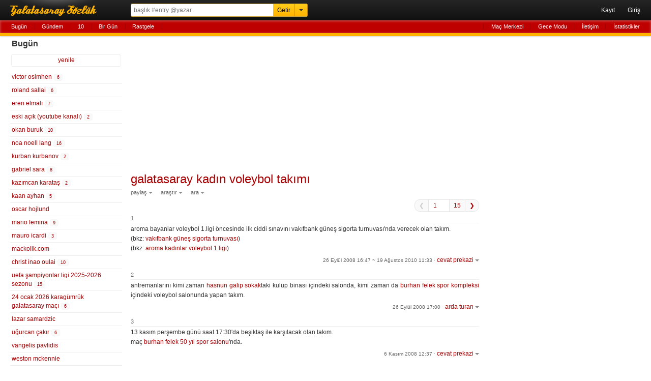

--- FILE ---
content_type: text/html; charset=UTF-8
request_url: https://rerererarara.net/galatasaray-kadin-voleybol-takimi--1534
body_size: 14272
content:
<!DOCTYPE html>
<html lang="tr-TR">
<head>
	<meta charset="utf-8">
	<title>Galatasaray Kadın Voleybol Takımı - Galatasaray Sözlük</title>
	<meta name="description" content="aroma bayanlar voleybol 1.ligi öncesinde ilk ciddi sınavını vakıfbank güneş sigorta turnuvası'nda verecek olan takım.
(bkz: vakıfbank güneş sigorta turnuvası)
(bkz: aroma kadınlar voleybol 1.ligi)">
	<meta name="robots" content="all">
	<meta name="viewport" content="width=device-width, initial-scale=1.0, maximum-scale=1.0, minimum-scale=1.0, user-scalable=0">
	<meta name="format-detection" content="telephone=no">
	<meta name="google-site-verification" content="lRj9dfb8YdrZpO7CFJ1Px8E9Yhi3jDHJmklC0C5M3BQ">
	<meta name="yandex-verification" content="d2caba26624d4dfb">
    <meta property="fb:app_id" content="186999181378266">
    <meta property="og:site_name" content="Galatasaray Sözlük">
	<meta property="og:locale" content="tr_TR">
	<meta property="og:type" content="article">
	<meta property="og:image" content="https://rerererarara.net/img/image/icons/icon-192x192.png">
	<meta property="og:title" content="galatasaray kadın voleybol takımı">
    <meta property="og:description" content="aroma bayanlar voleybol 1.ligi öncesinde ilk ciddi sınavını vakıfbank güneş sigorta turnuvası'nda verecek olan takım.
(bkz: vakıfbank güneş sigorta turnuvası)
(bkz: aroma kadınlar voleybol 1.ligi)">
	<meta name="twitter:card" content="summary">
	<meta name="twitter:site" content="@GsSozluk">
	<meta name="twitter:title" content="galatasaray kadın voleybol takımı">
	<meta name="twitter:description" content="aroma bayanlar voleybol 1.ligi öncesinde ilk ciddi sınavını vakıfbank güneş sigorta turnuvası'nda verecek olan takım.
(bkz: vakıfbank güneş sigorta turnuvası)
(bkz: aroma kadınlar voleybol 1.ligi)">
	<meta name="application-name" content="Galatasaray Sözlük">
	<meta name="msapplication-TileColor" content="#000000">
	<meta name="msapplication-TileImage" content="/img/image/icons/metro-icon-144x144.png">
	<meta name="apple-mobile-web-app-title" content="GS Sözlük">
    <link rel="manifest" href="/site.webmanifest">
    <link title="Galatasaray Sözlük" rel="search" type="application/opensearchdescription+xml" href="/img/xml/opensearchdesc.xml">
	<link rel="apple-touch-icon" href="/img/image/icons/apple-touch-icon.png">
	<link rel="apple-touch-icon" sizes="180x180" href="/img/image/icons/apple-touch-icon-180x180.png">
	<link rel="icon" sizes="128x128" href="/img/image/icons/icon-128x128.png">
	<link rel="icon" sizes="192x192" href="/img/image/icons/icon-192x192.png">
	<link rel="author" href="humans.txt">
	<link rel="shortcut icon" href="/img/image/favicon.ico" type="image/x-icon">
	<link rel="alternate" href="https://rerererarara.net/" hreflang="tr">
    <link rel="stylesheet" href="/img/css/gss-modern.css?v=1740256355">
	<script src="/img/js/gss-modern.js?v=1751577573"></script>
    <!--[if lt IE 9]><script src="/img/js/html5shiv.js"></script><![endif]-->
    	<!-- Google tag (gtag.js) -->
	<script async src="https://www.googletagmanager.com/gtag/js?id=G-P3Y7Q7XWWJ"></script>
	<script>
	  window.dataLayer = window.dataLayer || [];
	  function gtag(){dataLayer.push(arguments);}
	  gtag('js', new Date());
	
	  gtag('config', 'G-P3Y7Q7XWWJ');
	</script>
    <!-- Google Adsense -->
    <script async src="https://pagead2.googlesyndication.com/pagead/js/adsbygoogle.js?client=ca-pub-3721523304045145" crossorigin="anonymous"></script>

	<script async type="text/javascript" id="empower-ad-script" src="https://static.virgul.com/theme/mockups/adcode/outside.js?namespace=empower&class=empower-ad&site=rerererarara_net"></script>
</head>

<body itemscope itemtype="http://schema.org/WebPage">

<!--HEADER-->
<header role="banner" itemscope itemtype="https://schema.org/WPHeader">
	<div id="ust-ara-cerceve">
		<div id="logo"><a tabindex="-1" href="/" title="Sen Tarih Yaz - Biz Seni Yazalım">Galatasaray Sözlük</a></div>
		<div id="ust-ara-form">
			<form method="get" action="/">
				<input type="text" id="ust-ara-input" name="q" placeholder="başlık #entry @yazar"><input type="submit" id="ust-getir-btn" value="Getir"><a id="ust-ara-btn"></a>
			</form>
			<div id="aslan-ara">
				<form method="get" action="/">
					<div><label><span class="aslan-ara-yazilar">kelime</span><input type="text" name="kelime" placeholder="aranacak kelime" id="aslan-ara-kelime-input"></label></div>
					<div><label><span class="aslan-ara-yazilar">yazar</span><input type="text" id="aslan-ara-yazar" placeholder="yazarı"></label></div>
					<div><label><span class="aslan-ara-yazilar">tarih</span><input type="text" class="aa-tarih-input" placeholder="bu tarihten"></label><input type="text" class="tarih-ayrac" value="-" disabled="disabled"><input type="text" class="aa-tarih-sag-input" placeholder="bu tarihe"></div>
					<div><label><span class="aslan-ara-yazilar">sırala</span><select id="aslan-ara-sira"><option value="a">alfabetik</option><option value="y" selected="selected">yeniden eskiye</option><option value="d">dolu dolu</option></select></label></div>
					<div><span class="aslan-ara-yazilar"></span><input type="checkbox" id="aslan-ara-guzel"> <label for="aslan-ara-guzel" style="vertical-align:text-bottom;">güzelinden olsun</label></div>
					<div><span class="aslan-ara-yazilar"></span><input type="submit" value="Aslan Ara" class="buton aslan-ara-btn" data-page="ara"><div id="arama-ipculari-btn"><a href="/arama-ipuclari">Arama İpuçları</a></div></div>
				</form>
			</div>
		</div>
		<nav id="kullanici-menu" itemscope itemtype="http://schema.org/SiteNavigationElement">
			<ul id="kullanici-menu-genis">
								<li><a href="/kayit">Kayıt</a></li>
				<li><a href="/giris?ref=/galatasaray-kadin-voleybol-takimi--1534">Giriş</a></li>
							</ul>
			<ul id="kullanici-menu-dar">
								<li><a href="/giris?ref=/galatasaray-kadin-voleybol-takimi--1534">Giriş</a></li>
							</ul>
					</nav>
	</div>
	<div style="clear:both;"></div>
	<div id="ust-menu-cerceve">
		<nav id="ust-menu">
			<ul id="ust-menu-sol">
				<li><a href="/basliklar/bugun" class="solda-ac" data-page="bugun">Bugün</a></li>
				<li><a href="/basliklar/gundem" class="solda-ac" data-page="gundem">Gündem</a></li>
				<li><a href="/10">10</a></li>
				                <li class="ust-menu-diger-btn"><a href="/basliklar/birgun" class="solda-ac" data-page="birgun">Bir Gün</a></li>
                <li class="ust-menu-diger-btn"><a href="/basliklar/rastgele" class="solda-ac" data-page="rastgele">Rastgele</a></li>
												<li class="ust-menu-giris-btn"><a href="/basliklar/birgun" class="solda-ac" data-page="birgun">Bir Gün</a></li>
				<li class="ust-menu-giris-btn"><a data-dropdown="#diger-menu-misafir" data-vertical-offset="1" data-horizontal-offset="-2" href="">•••</a></li>
							</ul>
			<ul id="ust-menu-sag">
				                    <li><a href="/mac-merkezi">Maç Merkezi</a></li>
                    <li><a href="/gece-modu">Gece Modu</a></li>
					<li><a href="/iletisim">İletişim</a></li>
								<li><a href="/basliklar/istatistikler" class="solda-ac" data-page="istatistikler">İstatistikler</a></li>
			</ul>
			            <div id="diger-menu-misafir" class="dropdown dropdown-anchor-right dropdown-relative">
                <ul class="dropdown-menu">
                    <li><a href="/basliklar/rastgele" class="solda-ac" data-page="rastgele">Rastgele</a></li>
                    <li><a href="/mac-merkezi">Maç Merkezi</a></li>
                    <li><a href="/gece-modu">Gece Modu</a></li>
                    <li><a href="/iletisim">İletişim</a></li>
                    <li><a href="/basliklar/istatistikler" class="solda-ac" data-page="istatistikler">İstatistikler</a></li>
                </ul>
            </div>
								</nav>
	</div>
	<div id="kontrol" style="display: none;"></div>
</header>
<!--HEADER-->

<!--İÇERİK-->
<div id="icerik">
	<!--Sol Frame-->
	<div id="sol-frame" class="robots-nocontent">
		<nav id="sol-frame-ic" itemscope itemtype="http://schema.org/SiteNavigationElement">
			<div class="loading"><div class="rect1"></div><div class="rect2"></div><div class="rect3"></div></div><h3 id="sol-frame-baslik">Bugün</h3><div id="sol-frame-yenile" data-son-entry="4352797"><a class="solda-ac" data-page="bugun">yenile<span></span></a></div><ul><li><a href="/victor-osimhen--106234?tarih=2026-01-22" class="b106234" rel="tab" draggable="true">victor osimhen&nbsp;<div class="sayi vurgu">6</div></a></li><li><a href="/roland-sallai--128474?tarih=2026-01-22" class="b128474" rel="tab" draggable="true">roland sallai&nbsp;<div class="sayi vurgu">6</div></a></li><li><a href="/eren-elmali--176887?tarih=2026-01-22" class="b176887" rel="tab" draggable="true">eren elmalı&nbsp;<div class="sayi vurgu">7</div></a></li><li><a href="/eski-acik-(youtube-kanali)--180447?tarih=2026-01-22" class="b180447" rel="tab" draggable="true">eski açık (youtube kanalı)&nbsp;<div class="sayi vurgu">2</div></a></li><li><a href="/okan-buruk--313?tarih=2026-01-22" class="b313" rel="tab" draggable="true">okan buruk&nbsp;<div class="sayi vurgu">10</div></a></li><li><a href="/noa-noell-lang--138759?tarih=2026-01-22" class="b138759" rel="tab" draggable="true">noa noell lang&nbsp;<div class="sayi vurgu">16</div></a></li><li><a href="/kurban-kurbanov--101723?tarih=2026-01-22" class="b101723" rel="tab" draggable="true">kurban kurbanov&nbsp;<div class="sayi vurgu">2</div></a></li><li><a href="/gabriel-sara--181925?tarih=2026-01-22" class="b181925" rel="tab" draggable="true">gabriel sara&nbsp;<div class="sayi vurgu">8</div></a></li><li><a href="/kazimcan-karatas--154271?tarih=2026-01-22" class="b154271" rel="tab" draggable="true">kazımcan karataş&nbsp;<div class="sayi vurgu">2</div></a></li><li><a href="/kaan-ayhan--58365?tarih=2026-01-22" class="b58365" rel="tab" draggable="true">kaan ayhan&nbsp;<div class="sayi vurgu">5</div></a></li><li><a href="/oscar-hojlund--181190?tarih=2026-01-22" class="b181190" rel="tab" draggable="true">oscar hojlund</a></li><li><a href="/mario-lemina--101400?tarih=2026-01-22" class="b101400" rel="tab" draggable="true">mario lemina&nbsp;<div class="sayi vurgu">9</div></a></li><li><a href="/mauro-icardi--79276?tarih=2026-01-22" class="b79276" rel="tab" draggable="true">mauro icardi&nbsp;<div class="sayi vurgu">3</div></a></li><li><a href="/mackolik-com--1883?tarih=2026-01-22" class="b1883" rel="tab" draggable="true">mackolik.com</a></li><li><a href="/christ-inao-oulai--192327?tarih=2026-01-22" class="b192327" rel="tab" draggable="true">christ inao oulai&nbsp;<div class="sayi vurgu">10</div></a></li><li><a href="/uefa-sampiyonlar-ligi-2025-2026-sezonu--187487?tarih=2026-01-22" class="b187487" rel="tab" draggable="true">uefa şampiyonlar ligi 2025-2026 sezonu&nbsp;<div class="sayi vurgu">15</div></a></li><li><a href="/24-ocak-2026-karagumruk-galatasaray-maci--195317?tarih=2026-01-22" class="b195317" rel="tab" draggable="true">24 ocak 2026 karagümrük galatasaray maçı&nbsp;<div class="sayi vurgu">6</div></a></li><li><a href="/lazar-samardzic--126098?tarih=2026-01-22" class="b126098" rel="tab" draggable="true">lazar samardzic</a></li><li><a href="/ugurcan-cakir--106779?tarih=2026-01-22" class="b106779" rel="tab" draggable="true">uğurcan çakır&nbsp;<div class="sayi vurgu">6</div></a></li><li><a href="/vangelis-pavlidis--149741?tarih=2026-01-22" class="b149741" rel="tab" draggable="true">vangelis pavlidis</a></li><li><a href="/weston-mckennie--126509?tarih=2026-01-22" class="b126509" rel="tab" draggable="true">weston mckennie</a></li><li><a href="/28-ocak-2026-manchester-city-galatasaray-maci--193082?tarih=2026-01-22" class="b193082" rel="tab" draggable="true">28 ocak 2026 manchester city galatasaray maçı&nbsp;<div class="sayi vurgu">9</div></a></li><li><a href="/leroy-sane--91860?tarih=2026-01-22" class="b91860" rel="tab" draggable="true">leroy sane</a></li><li><a href="/baris-alper-yilmaz--166508?tarih=2026-01-22" class="b166508" rel="tab" draggable="true">barış alper yılmaz</a></li><li><a href="/jose-mourinho--1376?tarih=2026-01-22" class="b1376" rel="tab" draggable="true">jose mourinho</a></li><li><a href="/yunus-akgun--84430?tarih=2026-01-22" class="b84430" rel="tab" draggable="true">yunus akgün&nbsp;<div class="sayi vurgu">5</div></a></li><li><a href="/emre-ozcan--40554?tarih=2026-01-22" class="b40554" rel="tab" draggable="true">emre özcan</a></li><li><a href="/raphael-onyedika--168106?tarih=2026-01-22" class="b168106" rel="tab" draggable="true">raphael onyedika&nbsp;<div class="sayi vurgu">5</div></a></li><li><a href="/21-ocak-2026-atalanta-athletic-bilbao-maci--193864?tarih=2026-01-22" class="b193864" rel="tab" draggable="true">21 ocak 2026 atalanta athletic bilbao maçı&nbsp;<div class="sayi vurgu">4</div></a></li><li><a href="/21-ocak-2026-marsilya-liverpool-maci--193858?tarih=2026-01-22" class="b193858" rel="tab" draggable="true">21 ocak 2026 marsilya liverpool maçı</a></li><li><a href="/21-ocak-2026-galatasaray-atletico-madrid-maci--193085?tarih=2026-01-22" class="b193085" rel="tab" draggable="true">21 ocak 2026 galatasaray atletico madrid maçı&nbsp;<div class="sayi vurgu">4</div></a></li><li><a href="/abdulkerim-bardakci--77483?tarih=2026-01-22" class="b77483" rel="tab" draggable="true">abdülkerim bardakcı&nbsp;<div class="sayi vurgu">6</div></a></li><li><a href="/4-torba--108900?tarih=2026-01-22" class="b108900" rel="tab" draggable="true">4. torba</a></li><li><a href="/super-lig-sampiyonlugu--56947?tarih=2026-01-22" class="b56947" rel="tab" draggable="true">süper lig şampiyonluğu</a></li><li><a href="/galatasaray-futbol-takimi--4978?tarih=2026-01-22" class="b4978" rel="tab" draggable="true">galatasaray futbol takımı&nbsp;<div class="sayi vurgu">3</div></a></li><li><a href="/futbol-akli--54113?tarih=2026-01-22" class="b54113" rel="tab" draggable="true">futbol aklı</a></li><li><a href="/istvan-kovacs-(futbol-hakemi)--169759?tarih=2026-01-22" class="b169759" rel="tab" draggable="true">istvan kovacs (futbol hakemi)</a></li><li><a href="/ne-dediler--562?tarih=2026-01-22" class="b562" rel="tab" draggable="true">ne dediler&nbsp;<div class="sayi vurgu">2</div></a></li><li><a href="/al-shabab--15633?tarih=2026-01-22" class="b15633" rel="tab" draggable="true">al shabab</a></li><li><a href="/galatasaray-futbol-takimi-orta-sahasi--45282?tarih=2026-01-22" class="b45282" rel="tab" draggable="true">galatasaray futbol takımı orta sahası</a></li><li><a href="/orhan-uluca--46972?tarih=2026-01-22" class="b46972" rel="tab" draggable="true">orhan uluca</a></li><li><a href="/dominik-szoboszlai--115082?tarih=2026-01-22" class="b115082" rel="tab" draggable="true">dominik szoboszlai</a></li></ul><h3 id="sol-frame-baslik-dun">Dün <small>(21 Ocak 2026 Çarşamba)</small></h3><ul><li><a href="/lucas-torreira--100379?tarih=2026-01-21" class="b100379" rel="tab">lucas torreira&nbsp;<div class="sayi">15</div></a></li><li><a href="/abdulkerim-bardakci--77483?tarih=2026-01-21" class="b77483" rel="tab">abdülkerim bardakcı&nbsp;<div class="sayi">17</div></a></li><li><a href="/christ-inao-oulai--192327?tarih=2026-01-21" class="b192327" rel="tab">christ inao oulai&nbsp;<div class="sayi">42</div></a></li><li><a href="/21-ocak-2026-marsilya-liverpool-maci--193858?tarih=2026-01-21" class="b193858" rel="tab">21 ocak 2026 marsilya liverpool maçı&nbsp;</a></li><li><a href="/jose-mourinho--1376?tarih=2026-01-21" class="b1376" rel="tab">jose mourinho&nbsp;</a></li><li><a href="/ugurcan-cakir--106779?tarih=2026-01-21" class="b106779" rel="tab">uğurcan çakır&nbsp;<div class="sayi">28</div></a></li><li><a href="/dominik-szoboszlai--115082?tarih=2026-01-21" class="b115082" rel="tab">dominik szoboszlai&nbsp;</a></li><li><a href="/okan-buruk--313?tarih=2026-01-21" class="b313" rel="tab">okan buruk&nbsp;<div class="sayi">41</div></a></li><li><a href="/21-ocak-2026-juventus-benfica-maci--193861?tarih=2026-01-21" class="b193861" rel="tab">21 ocak 2026 juventus benfica maçı&nbsp;<div class="sayi">4</div></a></li><li><a href="/victor-osimhen--106234?tarih=2026-01-21" class="b106234" rel="tab">victor osimhen&nbsp;<div class="sayi">17</div></a></li><li><a href="/david-moses--191796?tarih=2026-01-21" class="b191796" rel="tab">david moses&nbsp;</a></li><li><a href="/ederson-jose-dos-santos-lourenco-da-silva--156544?tarih=2026-01-21" class="b156544" rel="tab">ederson jose dos santos lourenço da silva&nbsp;</a></li><li><a href="/roland-sallai--128474?tarih=2026-01-21" class="b128474" rel="tab">roland sallai&nbsp;<div class="sayi">56</div></a></li><li><a href="/orhan-uluca--46972?tarih=2026-01-21" class="b46972" rel="tab">orhan uluca&nbsp;</a></li><li><a href="/28-ocak-2026-manchester-city-galatasaray-maci--193082?tarih=2026-01-21" class="b193082" rel="tab">28 ocak 2026 manchester city galatasaray maçı&nbsp;</a></li><li><a href="/baris-alper-yilmaz--166508?tarih=2026-01-21" class="b166508" rel="tab">barış alper yılmaz&nbsp;<div class="sayi">40</div></a></li><li><a href="/uefa-sampiyonlar-ligi-2025-2026-sezonu--187487?tarih=2026-01-21" class="b187487" rel="tab">uefa şampiyonlar ligi 2025-2026 sezonu&nbsp;<div class="sayi">11</div></a></li><li><a href="/istvan-kovacs-(futbol-hakemi)--169759?tarih=2026-01-21" class="b169759" rel="tab">istvan kovacs (futbol hakemi)&nbsp;<div class="sayi">13</div></a></li><li><a href="/2025-2026-sezonu-ara-transfer-donemi--193922?tarih=2026-01-21" class="b193922" rel="tab">2025-2026 sezonu ara transfer dönemi&nbsp;<div class="sayi">12</div></a></li><li><a href="/proaktif-futbol--167928?tarih=2026-01-21" class="b167928" rel="tab">proaktif futbol&nbsp;</a></li><li><a href="/eren-elmali--176887?tarih=2026-01-21" class="b176887" rel="tab">eren elmalı&nbsp;<div class="sayi">29</div></a></li><li><a href="/gabriel-sara--181925?tarih=2026-01-21" class="b181925" rel="tab">gabriel sara&nbsp;<div class="sayi">62</div></a></li><li><a href="/yasli-futbolcu--71579?tarih=2026-01-21" class="b71579" rel="tab">yaşlı futbolcu&nbsp;</a></li><li><a href="/yaran-spor-tweetleri--89755?tarih=2026-01-21" class="b89755" rel="tab">yaran spor tweetleri&nbsp;<div class="sayi">2</div></a></li><li><a href="/mario-lemina--101400?tarih=2026-01-21" class="b101400" rel="tab">mario lemina&nbsp;<div class="sayi">18</div></a></li><li><a href="/wilfried-stephane-singo--160321?tarih=2026-01-21" class="b160321" rel="tab">wilfried stephane singo&nbsp;<div class="sayi">4</div></a></li><li><a href="/ne-dediler--562?tarih=2026-01-21" class="b562" rel="tab">ne dediler&nbsp;<div class="sayi">4</div></a></li><li><a href="/21-ocak-2026-galatasaray-atletico-madrid-maci--193085?tarih=2026-01-21" class="b193085" rel="tab">21 ocak 2026 galatasaray atletico madrid maçı&nbsp;<div class="sayi">455</div></a></li><li><a href="/mario-lemina-lucas-torreira-ikilisi--190162?tarih=2026-01-21" class="b190162" rel="tab">mario lemina lucas torreira ikilisi&nbsp;</a></li><li><a href="/yunus-akgun--84430?tarih=2026-01-21" class="b84430" rel="tab">yunus akgün&nbsp;<div class="sayi">21</div></a></li><li><a href="/kanat-rotasyonu--174528?tarih=2026-01-21" class="b174528" rel="tab">kanat rotasyonu&nbsp;<div class="sayi">2</div></a></li><li><a href="/galatasaray-futbol-takimi--4978?tarih=2026-01-21" class="b4978" rel="tab">galatasaray futbol takımı&nbsp;<div class="sayi">15</div></a></li><li><a href="/raphael-onyedika--168106?tarih=2026-01-21" class="b168106" rel="tab">raphael onyedika&nbsp;<div class="sayi">16</div></a></li><li><a href="/leroy-sane--91860?tarih=2026-01-21" class="b91860" rel="tab">leroy sane&nbsp;<div class="sayi">20</div></a></li><li><a href="/21-ocak-2026-karabag-eintracht-frankfurt-maci--193857?tarih=2026-01-21" class="b193857" rel="tab">21 ocak 2026 karabağ eintracht frankfurt maçı&nbsp;<div class="sayi">7</div></a></li><li><a href="/mauro-icardi--79276?tarih=2026-01-21" class="b79276" rel="tab">mauro icardi&nbsp;<div class="sayi">2</div></a></li><li><a href="/davinson-sanchez--112331?tarih=2026-01-21" class="b112331" rel="tab">davinson sanchez&nbsp;<div class="sayi">22</div></a></li><li><a href="/atletico-madrid--2841?tarih=2026-01-21" class="b2841" rel="tab">atletico madrid&nbsp;<div class="sayi">19</div></a></li><li><a href="/half-space--126459?tarih=2026-01-21" class="b126459" rel="tab">half space&nbsp;</a></li><li><a href="/10-numara--5494?tarih=2026-01-21" class="b5494" rel="tab">10 numara&nbsp;<div class="sayi">3</div></a></li><li><a href="/karabag--40771?tarih=2026-01-21" class="b40771" rel="tab">karabağ&nbsp;<div class="sayi">2</div></a></li><li><a href="/diego-pablo-simeone--14904?tarih=2026-01-21" class="b14904" rel="tab">diego pablo simeone&nbsp;</a></li><li><a href="/parcali-forma-beyaz-sort-kirmizi-corap--23258?tarih=2026-01-21" class="b23258" rel="tab">parçalı forma beyaz şort kırmızı çorap&nbsp;</a></li><li><a href="/julian-alvarez--145180?tarih=2026-01-21" class="b145180" rel="tab">julian alvarez&nbsp;</a></li><li><a href="/pablo-barrios--176060?tarih=2026-01-21" class="b176060" rel="tab">pablo barrios&nbsp;</a></li><li><a href="/21-ocak-2026-galatasaray-le-mans-basketbol-maci--195872?tarih=2026-01-21" class="b195872" rel="tab">21 ocak 2026 galatasaray le mans basketbol maçı&nbsp;<div class="sayi">7</div></a></li><li><a href="/ismail-jakobs--127753?tarih=2026-01-21" class="b127753" rel="tab">ismail jakobs&nbsp;<div class="sayi">6</div></a></li><li><a href="/gustavo-assuncao--154292?tarih=2026-01-21" class="b154292" rel="tab">gustavo assunçao&nbsp;</a></li><li><a href="/savunma-yerlesimi--144606?tarih=2026-01-21" class="b144606" rel="tab">savunma yerleşimi&nbsp;</a></li><li><a href="/on-libero--1599?tarih=2026-01-21" class="b1599" rel="tab">ön libero&nbsp;</a></li></ul><div class="sol-frame-devami-btn"><a href="/basliklar/dun?sol-sayfa=2" class="solda-ac" data-page="dun?sol-sayfa=2">dünün devamı</a></div>		</nav>
	</div>
	<!--Sol Frame-->

	<!--Ana İçerik-->
	<div id="sag-frame">
		<div id="sag-frame-ic">
			<div class="yukari-btn"></div>
			<div class="asagi-btn"></div>
			<h1 id="baslik" data-title="galatasaray kadın voleybol takımı" data-id="1534"><a href="/galatasaray-kadin-voleybol-takimi--1534" itemprop="url"><span itemprop="name">galatasaray kadın voleybol takımı</span></a></h1>
    <div id="baslik-alt-menu">
        <ul>
            <li><a data-dropdown="#baslik-paylas" class="acilir-menu" href="">paylaş</a></li>
            <li><a data-dropdown="#baslik-arastir" class="acilir-menu" href="">araştır</a></li>
            <li><a data-dropdown="#baslik-baslikta-ara" class="acilir-menu" href="">ara</a></li>
        </ul>
    </div>
    <div id="baslik-paylas" class="dropdown dropdown-tip has-icons dropdown-relative dropdown-paylas">
        <ul class="dropdown-menu">
            <li><a href="https://www.facebook.com/sharer/sharer.php?u=https%3A%2F%2Frerererarara.net%2Fgalatasaray-kadin-voleybol-takimi--1534" target="_blank"><div class="dropdown-icons facebook-icon"></div><div class="dropdown-text">facebook</div></a></li>
            <li><a href="https://twitter.com/intent/tweet?text=Galatasaray+Kad%C4%B1n+Voleybol+Tak%C4%B1m%C4%B1:&url=http://gss.gs/b1534&via=GsSozluk&original_referer=https://rerererarara.net/galatasaray-kadin-voleybol-takimi--1534" target="_blank"><div class="dropdown-icons twitter-icon"></div><div class="dropdown-text">twitter</div></a></li>
            <li class="paylas-whatsapp"><a href="whatsapp://send?text=Galatasaray+Kad%C4%B1n+Voleybol+Tak%C4%B1m%C4%B1: https://rerererarara.net/galatasaray-kadin-voleybol-takimi--1534"><div class="dropdown-icons paylas-whatsapp-icon"></div><div class="dropdown-text">whatsapp</div></a></li>
            <li class="paylas-yazdir"><a onClick="window.print()"><div class="dropdown-icons paylas-yazdir-icon"></div><div class="dropdown-text">yazdır</div></a></li>
            <li><input type="text" value="http://gss.gs/b1534" id="kisa-link" class="input-kopyala"><input type="button" class="kopyalama link-kopyala-btn" data-clipboard-target="#kisa-link" title="kısa linki kopyala"></li>
        </ul>
    </div>
    <div id="baslik-arastir" class="dropdown dropdown-tip has-icons dropdown-relative">
        <ul class="dropdown-menu">
            <li><a href="https://www.google.com.tr/search?q=galatasaray+kad%C4%B1n+voleybol+tak%C4%B1m%C4%B1" target="_blank"><div class="dropdown-icons google-icon"></div><div class="dropdown-text">google</div></a></li>
            <li class="yandex"><a href="http://www.yandex.com.tr/yandsearch?&text=galatasaray+kad%C4%B1n+voleybol+tak%C4%B1m%C4%B1" target="_blank"><div class="dropdown-icons yandex-icon"></div><div class="dropdown-text">yandex</div></a></li>
            <li class="vikipedi"><a href="http://tr.wikipedia.org/wiki/Special:Search?search=galatasaray+kad%C4%B1n+voleybol+tak%C4%B1m%C4%B1" target="_blank"><div class="dropdown-icons vikipedi-icon"></div><div class="dropdown-text">vikipedi</div></a></li>
            <li class="vikipedi"><a href="http://en.wikipedia.org/wiki/Special:Search?search=galatasaray+kad%C4%B1n+voleybol+tak%C4%B1m%C4%B1" target="_blank"><div class="dropdown-icons vikipedi-icon"></div><div class="dropdown-text">wikipedia</div></a></li>
            <li class="youtube"><a href="http://www.youtube.com/results?search_query=galatasaray+kad%C4%B1n+voleybol+tak%C4%B1m%C4%B1" target="_blank"><div class="dropdown-icons youtube-icon"></div><div class="dropdown-text">youtube</div></a></li>
            <li class="twitter"><a href="https://twitter.com/search?q=galatasaray+kad%C4%B1n+voleybol+tak%C4%B1m%C4%B1" target="_blank"><div class="dropdown-icons twitter-icon"></div><div class="dropdown-text">twitter</div></a></li>
        </ul>
    </div>
    <div id="baslik-baslikta-ara" class="dropdown dropdown-tip dropdown-relative">
        <ul class="dropdown-menu">
            <li><a href="/galatasaray-kadin-voleybol-takimi--1534?tarih=2026-01-22">bugün</a></li>
            <li><a href="/galatasaray-kadin-voleybol-takimi--1534?a=guzel">güzeller</a></li>
            <li><a href="/galatasaray-kadin-voleybol-takimi--1534?a=link">linkler</a></li>
            <li><a href="/galatasaray-kadin-voleybol-takimi--1534?a=gundem">gündem</a></li>
            <li><form id="baslik-icinde-ara-form" method="get" action="/galatasaray-kadin-voleybol-takimi--1534"><input type="text" id="baslik-icinde-ara-input" name="ara" placeholder="başlık içinde ara"><input type="submit" value="ara" id="baslik-icinde-ara-btn"></form></li>
        </ul>
    </div><div class="sag-frame-sayfalama"><span><a class="sayfalama-onceki sayfalama-deaktif">❮</a><form method="get" action="/galatasaray-kadin-voleybol-takimi--1534" class="sayfalama-form"><input type="number" min="1" class="sayfalama-input" name="sayfa" value="1"></form><a class="sayfalama-toplamsayfa" href="/galatasaray-kadin-voleybol-takimi--1534?sayfa=15">15</a><a class="sayfalama-sonraki" href="/galatasaray-kadin-voleybol-takimi--1534?sayfa=2">❯</a></span></div><ul id="entry-listesi">
        <li value="1" id="entry-9565"  data-entry-id="9565">
            <article>
                <div class="entry-no">1 </div>
                <div class="entry-metin">aroma bayanlar voleybol 1.ligi öncesinde ilk ciddi sınavını vakıfbank güneş sigorta turnuvası'nda verecek olan takım.<br /> (bkz: <a href="/?q=vak%C4%B1fbank+g%C3%BCne%C5%9F+sigorta+turnuvas%C4%B1">vakıfbank güneş sigorta turnuvası</a>)<br /> (bkz: <a href="/?q=aroma+kad%C4%B1nlar+voleybol+1.ligi">aroma kadınlar voleybol 1.ligi</a>)</div>
                <footer data-id="9565" data-author="cevat prekazi">
                    <div class="entry-alt-info">
                        <input type="checkbox" class="entry-tasi-checkbox" name="entry-tasi-id" value="9565" style="display:none;">
                        <span class="entry-alt-tarih"><a href="/entry/9565">26 Eylül 2008 16:47 ~ 19 Ağustos 2010 11:33</a></span>
                        <span class="entry-alt-nokta">·</span>
                        <a class="entry-alt-yazar acilir-menu" data-dropdown="#entry-yazar-9565">cevat prekazi</a>
                    </div>
                    <div class="entry-alt-panel" id="panel-entry-9565">
                        <ul>
                        <li><a class="entry-alt-paylas acilir-menu" data-dropdown="#entry-paylas-9565" href="">paylaş</a></li>
                        <li><a class="entry-alt-islem" href="/iletisim?id=9565">şikayet et</a></li>
                        <li><a class="entry-alt-id acilir-menu" data-dropdown="#entry-link-9565">#9565</a><small class="bosluk">&nbsp;</small></li>
                        </ul>
                        <div id="entry-yazar-9565" class="dropdown dropdown-anchor-right dropdown-tip dropdown-relative">
                            <ul class="dropdown-menu">
                                <li><a href="/kullanici/cevat-prekazi">Profiline Git</a></li>
                                <li><a href="/?q=cevat+prekazi">Başlığına Git</a></li>
                            </ul>
                        </div>
                        <div id="entry-paylas-9565" class="dropdown  dropdown-tip dropdown-relative dropdown-paylas">
                            <ul class="dropdown-menu">
                                <li><a href="/entry/paylas/facebook/9565" target="_blank" rel="nofollow"><div class="dropdown-icons facebook-icon"></div><div class="dropdown-text">facebook</div></a></li>
                                <li><a href="/entry/paylas/twitter/9565" target="_blank" rel="nofollow"><div class="dropdown-icons twitter-icon"></div><div class="dropdown-text">twitter</div></a></li>
                                <li class="paylas-whatsapp" style="display:block !important;"><a href="/entry/paylas/whatsapp/9565" target="_blank" rel="nofollow"><div class="dropdown-icons paylas-whatsapp-icon"></div><div class="dropdown-text">whatsapp</div></a></li>
                            </ul>
                        </div>
                        <div id="entry-link-9565" class="dropdown dropdown-anchor-right dropdown-tip dropdown-relative dropdown-paylas dropdown-link">
                            <div class="dropdown-panel">
                                <p><input type="text" value="https://gss.gs/9565" id="entry-kisa-link-9565" class="input-kopyala"><input type="button" class="kopyalama link-kopyala-btn" data-clipboard-target="#entry-kisa-link-9565" title="kısa linki kopyala"></p>
                            </div>
                        </div>
                        
                    </div>
                    <div class="clear"></div>    
                </footer>
            </article>
        </li>
        <li value="2" id="entry-9584"  data-entry-id="9584">
            <article>
                <div class="entry-no">2 </div>
                <div class="entry-metin">antremanlarını kimi zaman <a href="/?q=hasnun+galip+sokak">hasnun galip sokak</a>taki kulüp binası içindeki salonda, kimi zaman da <a href="/?q=burhan+felek+spor+kompleksi">burhan felek spor kompleksi</a> içindeki voleybol salonunda yapan takım.</div>
                <footer data-id="9584" data-author="arda turan">
                    <div class="entry-alt-info">
                        <input type="checkbox" class="entry-tasi-checkbox" name="entry-tasi-id" value="9584" style="display:none;">
                        <span class="entry-alt-tarih"><a href="/entry/9584">26 Eylül 2008 17:00</a></span>
                        <span class="entry-alt-nokta">·</span>
                        <a class="entry-alt-yazar acilir-menu" data-dropdown="#entry-yazar-9584">arda turan</a>
                    </div>
                    <div class="entry-alt-panel" id="panel-entry-9584">
                        <ul>
                        <li><a class="entry-alt-paylas acilir-menu" data-dropdown="#entry-paylas-9584" href="">paylaş</a></li>
                        <li><a class="entry-alt-islem" href="/iletisim?id=9584">şikayet et</a></li>
                        <li><a class="entry-alt-id acilir-menu" data-dropdown="#entry-link-9584">#9584</a><small class="bosluk">&nbsp;</small></li>
                        </ul>
                        <div id="entry-yazar-9584" class="dropdown dropdown-anchor-right dropdown-tip dropdown-relative">
                            <ul class="dropdown-menu">
                                <li><a href="/kullanici/arda-turan">Profiline Git</a></li>
                                <li><a href="/?q=arda+turan">Başlığına Git</a></li>
                            </ul>
                        </div>
                        <div id="entry-paylas-9584" class="dropdown  dropdown-tip dropdown-relative dropdown-paylas">
                            <ul class="dropdown-menu">
                                <li><a href="/entry/paylas/facebook/9584" target="_blank" rel="nofollow"><div class="dropdown-icons facebook-icon"></div><div class="dropdown-text">facebook</div></a></li>
                                <li><a href="/entry/paylas/twitter/9584" target="_blank" rel="nofollow"><div class="dropdown-icons twitter-icon"></div><div class="dropdown-text">twitter</div></a></li>
                                <li class="paylas-whatsapp" style="display:block !important;"><a href="/entry/paylas/whatsapp/9584" target="_blank" rel="nofollow"><div class="dropdown-icons paylas-whatsapp-icon"></div><div class="dropdown-text">whatsapp</div></a></li>
                            </ul>
                        </div>
                        <div id="entry-link-9584" class="dropdown dropdown-anchor-right dropdown-tip dropdown-relative dropdown-paylas dropdown-link">
                            <div class="dropdown-panel">
                                <p><input type="text" value="https://gss.gs/9584" id="entry-kisa-link-9584" class="input-kopyala"><input type="button" class="kopyalama link-kopyala-btn" data-clipboard-target="#entry-kisa-link-9584" title="kısa linki kopyala"></p>
                            </div>
                        </div>
                        
                    </div>
                    <div class="clear"></div>    
                </footer>
            </article>
        </li>
        <li value="3" id="entry-22312"  data-entry-id="22312">
            <article>
                <div class="entry-no">3 </div>
                <div class="entry-metin">13 kasım perşembe günü saat 17:30'da beşiktaş ile karşılacak olan takım.<br /> maç <a href="/?q=burhan+felek+50+y%C4%B1l+spor+salonu">burhan felek 50 yıl spor salonu</a>'nda.</div>
                <footer data-id="22312" data-author="cevat prekazi">
                    <div class="entry-alt-info">
                        <input type="checkbox" class="entry-tasi-checkbox" name="entry-tasi-id" value="22312" style="display:none;">
                        <span class="entry-alt-tarih"><a href="/entry/22312">6 Kasım 2008 12:37</a></span>
                        <span class="entry-alt-nokta">·</span>
                        <a class="entry-alt-yazar acilir-menu" data-dropdown="#entry-yazar-22312">cevat prekazi</a>
                    </div>
                    <div class="entry-alt-panel" id="panel-entry-22312">
                        <ul>
                        <li><a class="entry-alt-paylas acilir-menu" data-dropdown="#entry-paylas-22312" href="">paylaş</a></li>
                        <li><a class="entry-alt-islem" href="/iletisim?id=22312">şikayet et</a></li>
                        <li><a class="entry-alt-id acilir-menu" data-dropdown="#entry-link-22312">#22312</a><small class="bosluk">&nbsp;</small></li>
                        </ul>
                        <div id="entry-yazar-22312" class="dropdown dropdown-anchor-right dropdown-tip dropdown-relative">
                            <ul class="dropdown-menu">
                                <li><a href="/kullanici/cevat-prekazi">Profiline Git</a></li>
                                <li><a href="/?q=cevat+prekazi">Başlığına Git</a></li>
                            </ul>
                        </div>
                        <div id="entry-paylas-22312" class="dropdown  dropdown-tip dropdown-relative dropdown-paylas">
                            <ul class="dropdown-menu">
                                <li><a href="/entry/paylas/facebook/22312" target="_blank" rel="nofollow"><div class="dropdown-icons facebook-icon"></div><div class="dropdown-text">facebook</div></a></li>
                                <li><a href="/entry/paylas/twitter/22312" target="_blank" rel="nofollow"><div class="dropdown-icons twitter-icon"></div><div class="dropdown-text">twitter</div></a></li>
                                <li class="paylas-whatsapp" style="display:block !important;"><a href="/entry/paylas/whatsapp/22312" target="_blank" rel="nofollow"><div class="dropdown-icons paylas-whatsapp-icon"></div><div class="dropdown-text">whatsapp</div></a></li>
                            </ul>
                        </div>
                        <div id="entry-link-22312" class="dropdown dropdown-anchor-right dropdown-tip dropdown-relative dropdown-paylas dropdown-link">
                            <div class="dropdown-panel">
                                <p><input type="text" value="https://gss.gs/22312" id="entry-kisa-link-22312" class="input-kopyala"><input type="button" class="kopyalama link-kopyala-btn" data-clipboard-target="#entry-kisa-link-22312" title="kısa linki kopyala"></p>
                            </div>
                        </div>
                        
                    </div>
                    <div class="clear"></div>    
                </footer>
            </article>
        </li>
        <li value="4" id="entry-24062"  data-entry-id="24062">
            <article>
                <div class="entry-no">4 </div>
                <div class="entry-metin">13 kasım 2008'de oynadıkları maçta namağlup <a href="/?q=be%C5%9Fikta%C5%9F">beşiktaş</a>ı önce 2-0 öne geçip, sonra 3-2 yenmiş takımımızdır. hem oyuncular hem de teknik ekip, son anda birinci lige alınmalarından dolayı gereken kudrette bir takım kuramadıklarını her fırsatta belirtseler de önemli bir maçta alınan bu önemli galibiyet, "<a href="/?q=%C3%BCzerindeki+forma+g%C3%BC%C3%A7+verir+size">üzerindeki forma güç verir size</a>"nin doğruluğunu gösteriyor. helal olsun.</div>
                <footer data-id="24062" data-author="arda turan">
                    <div class="entry-alt-info">
                        <input type="checkbox" class="entry-tasi-checkbox" name="entry-tasi-id" value="24062" style="display:none;">
                        <span class="entry-alt-tarih"><a href="/entry/24062">14 Kasım 2008 22:46</a></span>
                        <span class="entry-alt-nokta">·</span>
                        <a class="entry-alt-yazar acilir-menu" data-dropdown="#entry-yazar-24062">arda turan</a>
                    </div>
                    <div class="entry-alt-panel" id="panel-entry-24062">
                        <ul>
                        <li><a class="entry-alt-paylas acilir-menu" data-dropdown="#entry-paylas-24062" href="">paylaş</a></li>
                        <li><a class="entry-alt-islem" href="/iletisim?id=24062">şikayet et</a></li>
                        <li><a class="entry-alt-id acilir-menu" data-dropdown="#entry-link-24062">#24062</a><small class="bosluk">&nbsp;</small></li>
                        </ul>
                        <div id="entry-yazar-24062" class="dropdown dropdown-anchor-right dropdown-tip dropdown-relative">
                            <ul class="dropdown-menu">
                                <li><a href="/kullanici/arda-turan">Profiline Git</a></li>
                                <li><a href="/?q=arda+turan">Başlığına Git</a></li>
                            </ul>
                        </div>
                        <div id="entry-paylas-24062" class="dropdown  dropdown-tip dropdown-relative dropdown-paylas">
                            <ul class="dropdown-menu">
                                <li><a href="/entry/paylas/facebook/24062" target="_blank" rel="nofollow"><div class="dropdown-icons facebook-icon"></div><div class="dropdown-text">facebook</div></a></li>
                                <li><a href="/entry/paylas/twitter/24062" target="_blank" rel="nofollow"><div class="dropdown-icons twitter-icon"></div><div class="dropdown-text">twitter</div></a></li>
                                <li class="paylas-whatsapp" style="display:block !important;"><a href="/entry/paylas/whatsapp/24062" target="_blank" rel="nofollow"><div class="dropdown-icons paylas-whatsapp-icon"></div><div class="dropdown-text">whatsapp</div></a></li>
                            </ul>
                        </div>
                        <div id="entry-link-24062" class="dropdown dropdown-anchor-right dropdown-tip dropdown-relative dropdown-paylas dropdown-link">
                            <div class="dropdown-panel">
                                <p><input type="text" value="https://gss.gs/24062" id="entry-kisa-link-24062" class="input-kopyala"><input type="button" class="kopyalama link-kopyala-btn" data-clipboard-target="#entry-kisa-link-24062" title="kısa linki kopyala"></p>
                            </div>
                        </div>
                        
                    </div>
                    <div class="clear"></div>    
                </footer>
            </article>
        </li>
        <li value="5" id="entry-24778"  data-entry-id="24778">
            <article>
                <div class="entry-no">5 </div>
                <div class="entry-metin">son maçında beşiktaş bayan voleybol takımını 3-2 yenen <a href="/?q=aslan+yavrular%C4%B1">aslan yavruları</a></div>
                <footer data-id="24778" data-author="cracks">
                    <div class="entry-alt-info">
                        <input type="checkbox" class="entry-tasi-checkbox" name="entry-tasi-id" value="24778" style="display:none;">
                        <span class="entry-alt-tarih"><a href="/entry/24778">16 Kasım 2008 00:13</a></span>
                        <span class="entry-alt-nokta">·</span>
                        <a class="entry-alt-yazar acilir-menu" data-dropdown="#entry-yazar-24778">cracks</a>
                    </div>
                    <div class="entry-alt-panel" id="panel-entry-24778">
                        <ul>
                        <li><a class="entry-alt-paylas acilir-menu" data-dropdown="#entry-paylas-24778" href="">paylaş</a></li>
                        <li><a class="entry-alt-islem" href="/iletisim?id=24778">şikayet et</a></li>
                        <li><a class="entry-alt-id acilir-menu" data-dropdown="#entry-link-24778">#24778</a><small class="bosluk">&nbsp;</small></li>
                        </ul>
                        <div id="entry-yazar-24778" class="dropdown dropdown-anchor-right dropdown-tip dropdown-relative">
                            <ul class="dropdown-menu">
                                <li><a href="/kullanici/cracks">Profiline Git</a></li>
                                <li><a href="/?q=cracks">Başlığına Git</a></li>
                            </ul>
                        </div>
                        <div id="entry-paylas-24778" class="dropdown  dropdown-tip dropdown-relative dropdown-paylas">
                            <ul class="dropdown-menu">
                                <li><a href="/entry/paylas/facebook/24778" target="_blank" rel="nofollow"><div class="dropdown-icons facebook-icon"></div><div class="dropdown-text">facebook</div></a></li>
                                <li><a href="/entry/paylas/twitter/24778" target="_blank" rel="nofollow"><div class="dropdown-icons twitter-icon"></div><div class="dropdown-text">twitter</div></a></li>
                                <li class="paylas-whatsapp" style="display:block !important;"><a href="/entry/paylas/whatsapp/24778" target="_blank" rel="nofollow"><div class="dropdown-icons paylas-whatsapp-icon"></div><div class="dropdown-text">whatsapp</div></a></li>
                            </ul>
                        </div>
                        <div id="entry-link-24778" class="dropdown dropdown-anchor-right dropdown-tip dropdown-relative dropdown-paylas dropdown-link">
                            <div class="dropdown-panel">
                                <p><input type="text" value="https://gss.gs/24778" id="entry-kisa-link-24778" class="input-kopyala"><input type="button" class="kopyalama link-kopyala-btn" data-clipboard-target="#entry-kisa-link-24778" title="kısa linki kopyala"></p>
                            </div>
                        </div>
                        
                    </div>
                    <div class="clear"></div>    
                </footer>
            </article>
        </li>
        <li value="6" id="entry-28722"  data-entry-id="28722">
            <article>
                <div class="entry-no">6 </div>
                <div class="entry-metin">kanada milli takımı oyuncularından stacey louise gordon'u kadrosuna katan takım.</div>
                <footer data-id="28722" data-author="yearn">
                    <div class="entry-alt-info">
                        <input type="checkbox" class="entry-tasi-checkbox" name="entry-tasi-id" value="28722" style="display:none;">
                        <span class="entry-alt-tarih"><a href="/entry/28722">22 Kasım 2008 10:04</a></span>
                        <span class="entry-alt-nokta">·</span>
                        <a class="entry-alt-yazar acilir-menu" data-dropdown="#entry-yazar-28722">yearn</a>
                    </div>
                    <div class="entry-alt-panel" id="panel-entry-28722">
                        <ul>
                        <li><a class="entry-alt-paylas acilir-menu" data-dropdown="#entry-paylas-28722" href="">paylaş</a></li>
                        <li><a class="entry-alt-islem" href="/iletisim?id=28722">şikayet et</a></li>
                        <li><a class="entry-alt-id acilir-menu" data-dropdown="#entry-link-28722">#28722</a><small class="bosluk">&nbsp;</small></li>
                        </ul>
                        <div id="entry-yazar-28722" class="dropdown dropdown-anchor-right dropdown-tip dropdown-relative">
                            <ul class="dropdown-menu">
                                <li><a href="/kullanici/yearn">Profiline Git</a></li>
                                <li><a href="/?q=yearn">Başlığına Git</a></li>
                            </ul>
                        </div>
                        <div id="entry-paylas-28722" class="dropdown  dropdown-tip dropdown-relative dropdown-paylas">
                            <ul class="dropdown-menu">
                                <li><a href="/entry/paylas/facebook/28722" target="_blank" rel="nofollow"><div class="dropdown-icons facebook-icon"></div><div class="dropdown-text">facebook</div></a></li>
                                <li><a href="/entry/paylas/twitter/28722" target="_blank" rel="nofollow"><div class="dropdown-icons twitter-icon"></div><div class="dropdown-text">twitter</div></a></li>
                                <li class="paylas-whatsapp" style="display:block !important;"><a href="/entry/paylas/whatsapp/28722" target="_blank" rel="nofollow"><div class="dropdown-icons paylas-whatsapp-icon"></div><div class="dropdown-text">whatsapp</div></a></li>
                            </ul>
                        </div>
                        <div id="entry-link-28722" class="dropdown dropdown-anchor-right dropdown-tip dropdown-relative dropdown-paylas dropdown-link">
                            <div class="dropdown-panel">
                                <p><input type="text" value="https://gss.gs/28722" id="entry-kisa-link-28722" class="input-kopyala"><input type="button" class="kopyalama link-kopyala-btn" data-clipboard-target="#entry-kisa-link-28722" title="kısa linki kopyala"></p>
                            </div>
                        </div>
                        
                    </div>
                    <div class="clear"></div>    
                </footer>
            </article>
        </li>
        <li value="7" id="entry-33821"  data-entry-id="33821">
            <article>
                <div class="entry-no">7 </div>
                <div class="entry-metin">antrenör <a href="/?q=mehmet+bedestenlio%C4%9Flu">mehmet bedestenlioğlu</a> ile yolların ayrılıp yerine <a href="/?q=g%C3%B6khan+edman">gökhan edman</a> ın geldiği takımımız.<br /> kaynak: <a href="/?q=galatasaray+org">galatasaray org</a></div>
                <footer data-id="33821" data-author="saunders">
                    <div class="entry-alt-info">
                        <input type="checkbox" class="entry-tasi-checkbox" name="entry-tasi-id" value="33821" style="display:none;">
                        <span class="entry-alt-tarih"><a href="/entry/33821">3 Aralık 2008 10:24 ~ 10:38</a></span>
                        <span class="entry-alt-nokta">·</span>
                        <a class="entry-alt-yazar acilir-menu" data-dropdown="#entry-yazar-33821">saunders</a>
                    </div>
                    <div class="entry-alt-panel" id="panel-entry-33821">
                        <ul>
                        <li><a class="entry-alt-paylas acilir-menu" data-dropdown="#entry-paylas-33821" href="">paylaş</a></li>
                        <li><a class="entry-alt-islem" href="/iletisim?id=33821">şikayet et</a></li>
                        <li><a class="entry-alt-id acilir-menu" data-dropdown="#entry-link-33821">#33821</a><small class="bosluk">&nbsp;</small></li>
                        </ul>
                        <div id="entry-yazar-33821" class="dropdown dropdown-anchor-right dropdown-tip dropdown-relative">
                            <ul class="dropdown-menu">
                                <li><a href="/kullanici/saunders">Profiline Git</a></li>
                                <li><a href="/?q=saunders">Başlığına Git</a></li>
                            </ul>
                        </div>
                        <div id="entry-paylas-33821" class="dropdown  dropdown-tip dropdown-relative dropdown-paylas">
                            <ul class="dropdown-menu">
                                <li><a href="/entry/paylas/facebook/33821" target="_blank" rel="nofollow"><div class="dropdown-icons facebook-icon"></div><div class="dropdown-text">facebook</div></a></li>
                                <li><a href="/entry/paylas/twitter/33821" target="_blank" rel="nofollow"><div class="dropdown-icons twitter-icon"></div><div class="dropdown-text">twitter</div></a></li>
                                <li class="paylas-whatsapp" style="display:block !important;"><a href="/entry/paylas/whatsapp/33821" target="_blank" rel="nofollow"><div class="dropdown-icons paylas-whatsapp-icon"></div><div class="dropdown-text">whatsapp</div></a></li>
                            </ul>
                        </div>
                        <div id="entry-link-33821" class="dropdown dropdown-anchor-right dropdown-tip dropdown-relative dropdown-paylas dropdown-link">
                            <div class="dropdown-panel">
                                <p><input type="text" value="https://gss.gs/33821" id="entry-kisa-link-33821" class="input-kopyala"><input type="button" class="kopyalama link-kopyala-btn" data-clipboard-target="#entry-kisa-link-33821" title="kısa linki kopyala"></p>
                            </div>
                        </div>
                        
                    </div>
                    <div class="clear"></div>    
                </footer>
            </article>
        </li>
        <li value="8" id="entry-37277"  data-entry-id="37277">
            <article>
                <div class="entry-no">8 </div>
                <div class="entry-metin">voleybol'a karşı malesef çok ilgim olmamasına rağmen, göğüslerindeki arma için bu sezon mutlaka <a href="/?q=burhan+felek+50.y%C4%B1l+spor+salonu">burhan felek 50.yıl spor salonu</a>'na gidip izleyeceğim iki takımdan biri.<br /> diğeri için (bkz: <a href="/?q=galatasaray+erkek+voleybol+takimi">galatasaray erkek voleybol takimi</a>)<br /> </div>
                <footer data-id="37277" data-author="lamore del calcio">
                    <div class="entry-alt-info">
                        <input type="checkbox" class="entry-tasi-checkbox" name="entry-tasi-id" value="37277" style="display:none;">
                        <span class="entry-alt-tarih"><a href="/entry/37277">14 Aralık 2008 11:25 ~ 11:26</a></span>
                        <span class="entry-alt-nokta">·</span>
                        <a class="entry-alt-yazar acilir-menu" data-dropdown="#entry-yazar-37277">lamore del calcio</a>
                    </div>
                    <div class="entry-alt-panel" id="panel-entry-37277">
                        <ul>
                        <li><a class="entry-alt-paylas acilir-menu" data-dropdown="#entry-paylas-37277" href="">paylaş</a></li>
                        <li><a class="entry-alt-islem" href="/iletisim?id=37277">şikayet et</a></li>
                        <li><a class="entry-alt-id acilir-menu" data-dropdown="#entry-link-37277">#37277</a><small class="bosluk">&nbsp;</small></li>
                        </ul>
                        <div id="entry-yazar-37277" class="dropdown dropdown-anchor-right dropdown-tip dropdown-relative">
                            <ul class="dropdown-menu">
                                <li><a href="/kullanici/lamore-del-calcio">Profiline Git</a></li>
                                <li><a href="/?q=lamore+del+calcio">Başlığına Git</a></li>
                            </ul>
                        </div>
                        <div id="entry-paylas-37277" class="dropdown  dropdown-tip dropdown-relative dropdown-paylas">
                            <ul class="dropdown-menu">
                                <li><a href="/entry/paylas/facebook/37277" target="_blank" rel="nofollow"><div class="dropdown-icons facebook-icon"></div><div class="dropdown-text">facebook</div></a></li>
                                <li><a href="/entry/paylas/twitter/37277" target="_blank" rel="nofollow"><div class="dropdown-icons twitter-icon"></div><div class="dropdown-text">twitter</div></a></li>
                                <li class="paylas-whatsapp" style="display:block !important;"><a href="/entry/paylas/whatsapp/37277" target="_blank" rel="nofollow"><div class="dropdown-icons paylas-whatsapp-icon"></div><div class="dropdown-text">whatsapp</div></a></li>
                            </ul>
                        </div>
                        <div id="entry-link-37277" class="dropdown dropdown-anchor-right dropdown-tip dropdown-relative dropdown-paylas dropdown-link">
                            <div class="dropdown-panel">
                                <p><input type="text" value="https://gss.gs/37277" id="entry-kisa-link-37277" class="input-kopyala"><input type="button" class="kopyalama link-kopyala-btn" data-clipboard-target="#entry-kisa-link-37277" title="kısa linki kopyala"></p>
                            </div>
                        </div>
                        
                    </div>
                    <div class="clear"></div>    
                </footer>
            </article>
        </li>
        <li value="9" id="entry-38061"  data-entry-id="38061">
            <article>
                <div class="entry-no">9 </div>
                <div class="entry-metin">geçtiğimiz yıl ikinci ligden son anda birinci lige yükselen, gencecik kadrosuna rağmen aslanlar gibi mücadele eden takımımızdır.</div>
                <footer data-id="38061" data-author="daniel tozser">
                    <div class="entry-alt-info">
                        <input type="checkbox" class="entry-tasi-checkbox" name="entry-tasi-id" value="38061" style="display:none;">
                        <span class="entry-alt-tarih"><a href="/entry/38061">15 Aralık 2008 23:00</a></span>
                        <span class="entry-alt-nokta">·</span>
                        <a class="entry-alt-yazar acilir-menu" data-dropdown="#entry-yazar-38061">daniel tozser</a>
                    </div>
                    <div class="entry-alt-panel" id="panel-entry-38061">
                        <ul>
                        <li><a class="entry-alt-paylas acilir-menu" data-dropdown="#entry-paylas-38061" href="">paylaş</a></li>
                        <li><a class="entry-alt-islem" href="/iletisim?id=38061">şikayet et</a></li>
                        <li><a class="entry-alt-id acilir-menu" data-dropdown="#entry-link-38061">#38061</a><small class="bosluk">&nbsp;</small></li>
                        </ul>
                        <div id="entry-yazar-38061" class="dropdown dropdown-anchor-right dropdown-tip dropdown-relative">
                            <ul class="dropdown-menu">
                                <li><a href="/kullanici/daniel-tozser">Profiline Git</a></li>
                                <li><a href="/?q=daniel+tozser">Başlığına Git</a></li>
                            </ul>
                        </div>
                        <div id="entry-paylas-38061" class="dropdown  dropdown-tip dropdown-relative dropdown-paylas">
                            <ul class="dropdown-menu">
                                <li><a href="/entry/paylas/facebook/38061" target="_blank" rel="nofollow"><div class="dropdown-icons facebook-icon"></div><div class="dropdown-text">facebook</div></a></li>
                                <li><a href="/entry/paylas/twitter/38061" target="_blank" rel="nofollow"><div class="dropdown-icons twitter-icon"></div><div class="dropdown-text">twitter</div></a></li>
                                <li class="paylas-whatsapp" style="display:block !important;"><a href="/entry/paylas/whatsapp/38061" target="_blank" rel="nofollow"><div class="dropdown-icons paylas-whatsapp-icon"></div><div class="dropdown-text">whatsapp</div></a></li>
                            </ul>
                        </div>
                        <div id="entry-link-38061" class="dropdown dropdown-anchor-right dropdown-tip dropdown-relative dropdown-paylas dropdown-link">
                            <div class="dropdown-panel">
                                <p><input type="text" value="https://gss.gs/38061" id="entry-kisa-link-38061" class="input-kopyala"><input type="button" class="kopyalama link-kopyala-btn" data-clipboard-target="#entry-kisa-link-38061" title="kısa linki kopyala"></p>
                            </div>
                        </div>
                        
                    </div>
                    <div class="clear"></div>    
                </footer>
            </article>
        </li>
        <li value="10" id="entry-38470"  data-entry-id="38470">
            <article>
                <div class="entry-no">10 </div>
                <div class="entry-metin">galatasaray voleybol portali için <br /> <a href="http://www.gsvoleybol.org" title="http://www.gsvoleybol.org" target="_blank" class="title">http://www.gsvoleybol.org</a> <br /> </div>
                <footer data-id="38470" data-author="lamore del calcio">
                    <div class="entry-alt-info">
                        <input type="checkbox" class="entry-tasi-checkbox" name="entry-tasi-id" value="38470" style="display:none;">
                        <span class="entry-alt-tarih"><a href="/entry/38470">16 Aralık 2008 19:45 ~ 19:47</a></span>
                        <span class="entry-alt-nokta">·</span>
                        <a class="entry-alt-yazar acilir-menu" data-dropdown="#entry-yazar-38470">lamore del calcio</a>
                    </div>
                    <div class="entry-alt-panel" id="panel-entry-38470">
                        <ul>
                        <li><a class="entry-alt-paylas acilir-menu" data-dropdown="#entry-paylas-38470" href="">paylaş</a></li>
                        <li><a class="entry-alt-islem" href="/iletisim?id=38470">şikayet et</a></li>
                        <li><a class="entry-alt-id acilir-menu" data-dropdown="#entry-link-38470">#38470</a><small class="bosluk">&nbsp;</small></li>
                        </ul>
                        <div id="entry-yazar-38470" class="dropdown dropdown-anchor-right dropdown-tip dropdown-relative">
                            <ul class="dropdown-menu">
                                <li><a href="/kullanici/lamore-del-calcio">Profiline Git</a></li>
                                <li><a href="/?q=lamore+del+calcio">Başlığına Git</a></li>
                            </ul>
                        </div>
                        <div id="entry-paylas-38470" class="dropdown  dropdown-tip dropdown-relative dropdown-paylas">
                            <ul class="dropdown-menu">
                                <li><a href="/entry/paylas/facebook/38470" target="_blank" rel="nofollow"><div class="dropdown-icons facebook-icon"></div><div class="dropdown-text">facebook</div></a></li>
                                <li><a href="/entry/paylas/twitter/38470" target="_blank" rel="nofollow"><div class="dropdown-icons twitter-icon"></div><div class="dropdown-text">twitter</div></a></li>
                                <li class="paylas-whatsapp" style="display:block !important;"><a href="/entry/paylas/whatsapp/38470" target="_blank" rel="nofollow"><div class="dropdown-icons paylas-whatsapp-icon"></div><div class="dropdown-text">whatsapp</div></a></li>
                            </ul>
                        </div>
                        <div id="entry-link-38470" class="dropdown dropdown-anchor-right dropdown-tip dropdown-relative dropdown-paylas dropdown-link">
                            <div class="dropdown-panel">
                                <p><input type="text" value="https://gss.gs/38470" id="entry-kisa-link-38470" class="input-kopyala"><input type="button" class="kopyalama link-kopyala-btn" data-clipboard-target="#entry-kisa-link-38470" title="kısa linki kopyala"></p>
                            </div>
                        </div>
                        
                    </div>
                    <div class="clear"></div>    
                </footer>
            </article>
        </li>
        <li value="11" id="entry-57266"  data-entry-id="57266">
            <article>
                <div class="entry-no">11 </div>
                <div class="entry-metin">14 maçta 7 galibiyet 7 mağlubiyetle ligde 8. sırada, playoff grubunun son sırasında yer almaktadır.</div>
                <footer data-id="57266" data-author="daniel tozser">
                    <div class="entry-alt-info">
                        <input type="checkbox" class="entry-tasi-checkbox" name="entry-tasi-id" value="57266" style="display:none;">
                        <span class="entry-alt-tarih"><a href="/entry/57266">2 Şubat 2009 09:53</a></span>
                        <span class="entry-alt-nokta">·</span>
                        <a class="entry-alt-yazar acilir-menu" data-dropdown="#entry-yazar-57266">daniel tozser</a>
                    </div>
                    <div class="entry-alt-panel" id="panel-entry-57266">
                        <ul>
                        <li><a class="entry-alt-paylas acilir-menu" data-dropdown="#entry-paylas-57266" href="">paylaş</a></li>
                        <li><a class="entry-alt-islem" href="/iletisim?id=57266">şikayet et</a></li>
                        <li><a class="entry-alt-id acilir-menu" data-dropdown="#entry-link-57266">#57266</a><small class="bosluk">&nbsp;</small></li>
                        </ul>
                        <div id="entry-yazar-57266" class="dropdown dropdown-anchor-right dropdown-tip dropdown-relative">
                            <ul class="dropdown-menu">
                                <li><a href="/kullanici/daniel-tozser">Profiline Git</a></li>
                                <li><a href="/?q=daniel+tozser">Başlığına Git</a></li>
                            </ul>
                        </div>
                        <div id="entry-paylas-57266" class="dropdown  dropdown-tip dropdown-relative dropdown-paylas">
                            <ul class="dropdown-menu">
                                <li><a href="/entry/paylas/facebook/57266" target="_blank" rel="nofollow"><div class="dropdown-icons facebook-icon"></div><div class="dropdown-text">facebook</div></a></li>
                                <li><a href="/entry/paylas/twitter/57266" target="_blank" rel="nofollow"><div class="dropdown-icons twitter-icon"></div><div class="dropdown-text">twitter</div></a></li>
                                <li class="paylas-whatsapp" style="display:block !important;"><a href="/entry/paylas/whatsapp/57266" target="_blank" rel="nofollow"><div class="dropdown-icons paylas-whatsapp-icon"></div><div class="dropdown-text">whatsapp</div></a></li>
                            </ul>
                        </div>
                        <div id="entry-link-57266" class="dropdown dropdown-anchor-right dropdown-tip dropdown-relative dropdown-paylas dropdown-link">
                            <div class="dropdown-panel">
                                <p><input type="text" value="https://gss.gs/57266" id="entry-kisa-link-57266" class="input-kopyala"><input type="button" class="kopyalama link-kopyala-btn" data-clipboard-target="#entry-kisa-link-57266" title="kısa linki kopyala"></p>
                            </div>
                        </div>
                        
                    </div>
                    <div class="clear"></div>    
                </footer>
            </article>
        </li>
        <li value="12" id="entry-61366"  data-entry-id="61366">
            <article>
                <div class="entry-no">12 </div>
                <div class="entry-metin">aroma bayanlar 1. voleybol ligi 16. haftasında beşiktaş'ı 3-2 mağlup ederek ligde 6. sıraya yükselmiştir. 17. haftada karşılaşması gereken rakibi dicle üniversitesi ligden ihraç edildiği için takımımız bu hafta sonunu maç yapmadan geçirecek.</div>
                <footer data-id="61366" data-author="daniel tozser">
                    <div class="entry-alt-info">
                        <input type="checkbox" class="entry-tasi-checkbox" name="entry-tasi-id" value="61366" style="display:none;">
                        <span class="entry-alt-tarih"><a href="/entry/61366">11 Şubat 2009 02:33</a></span>
                        <span class="entry-alt-nokta">·</span>
                        <a class="entry-alt-yazar acilir-menu" data-dropdown="#entry-yazar-61366">daniel tozser</a>
                    </div>
                    <div class="entry-alt-panel" id="panel-entry-61366">
                        <ul>
                        <li><a class="entry-alt-paylas acilir-menu" data-dropdown="#entry-paylas-61366" href="">paylaş</a></li>
                        <li><a class="entry-alt-islem" href="/iletisim?id=61366">şikayet et</a></li>
                        <li><a class="entry-alt-id acilir-menu" data-dropdown="#entry-link-61366">#61366</a><small class="bosluk">&nbsp;</small></li>
                        </ul>
                        <div id="entry-yazar-61366" class="dropdown dropdown-anchor-right dropdown-tip dropdown-relative">
                            <ul class="dropdown-menu">
                                <li><a href="/kullanici/daniel-tozser">Profiline Git</a></li>
                                <li><a href="/?q=daniel+tozser">Başlığına Git</a></li>
                            </ul>
                        </div>
                        <div id="entry-paylas-61366" class="dropdown  dropdown-tip dropdown-relative dropdown-paylas">
                            <ul class="dropdown-menu">
                                <li><a href="/entry/paylas/facebook/61366" target="_blank" rel="nofollow"><div class="dropdown-icons facebook-icon"></div><div class="dropdown-text">facebook</div></a></li>
                                <li><a href="/entry/paylas/twitter/61366" target="_blank" rel="nofollow"><div class="dropdown-icons twitter-icon"></div><div class="dropdown-text">twitter</div></a></li>
                                <li class="paylas-whatsapp" style="display:block !important;"><a href="/entry/paylas/whatsapp/61366" target="_blank" rel="nofollow"><div class="dropdown-icons paylas-whatsapp-icon"></div><div class="dropdown-text">whatsapp</div></a></li>
                            </ul>
                        </div>
                        <div id="entry-link-61366" class="dropdown dropdown-anchor-right dropdown-tip dropdown-relative dropdown-paylas dropdown-link">
                            <div class="dropdown-panel">
                                <p><input type="text" value="https://gss.gs/61366" id="entry-kisa-link-61366" class="input-kopyala"><input type="button" class="kopyalama link-kopyala-btn" data-clipboard-target="#entry-kisa-link-61366" title="kısa linki kopyala"></p>
                            </div>
                        </div>
                        
                    </div>
                    <div class="clear"></div>    
                </footer>
            </article>
        </li>
        <li value="13" id="entry-75850"  data-entry-id="75850">
            <article>
                <div class="entry-no">13 </div>
                <div class="entry-metin"><a href="/?q=11+mart+2009+galatasaray+fenerbah%C3%A7e+kad%C4%B1n+voleybol+ma%C3%A7%C4%B1">11 mart 2009 galatasaray fenerbahçe kadın voleybol maçı</a>nda 3-1 mağlup olsalar da verdikleri mücadele için yürekten bir alkışı hakeden takımımızdır. birkaç sezon bir arada tutulabilirse çok güzel işler yapacaklardır.</div>
                <footer data-id="75850" data-author="daniel tozser">
                    <div class="entry-alt-info">
                        <input type="checkbox" class="entry-tasi-checkbox" name="entry-tasi-id" value="75850" style="display:none;">
                        <span class="entry-alt-tarih"><a href="/entry/75850">11 Mart 2009 20:15 ~ 19 Ağustos 2010 11:34</a></span>
                        <span class="entry-alt-nokta">·</span>
                        <a class="entry-alt-yazar acilir-menu" data-dropdown="#entry-yazar-75850">daniel tozser</a>
                    </div>
                    <div class="entry-alt-panel" id="panel-entry-75850">
                        <ul>
                        <li><a class="entry-alt-paylas acilir-menu" data-dropdown="#entry-paylas-75850" href="">paylaş</a></li>
                        <li><a class="entry-alt-islem" href="/iletisim?id=75850">şikayet et</a></li>
                        <li><a class="entry-alt-id acilir-menu" data-dropdown="#entry-link-75850">#75850</a><small class="bosluk">&nbsp;</small></li>
                        </ul>
                        <div id="entry-yazar-75850" class="dropdown dropdown-anchor-right dropdown-tip dropdown-relative">
                            <ul class="dropdown-menu">
                                <li><a href="/kullanici/daniel-tozser">Profiline Git</a></li>
                                <li><a href="/?q=daniel+tozser">Başlığına Git</a></li>
                            </ul>
                        </div>
                        <div id="entry-paylas-75850" class="dropdown  dropdown-tip dropdown-relative dropdown-paylas">
                            <ul class="dropdown-menu">
                                <li><a href="/entry/paylas/facebook/75850" target="_blank" rel="nofollow"><div class="dropdown-icons facebook-icon"></div><div class="dropdown-text">facebook</div></a></li>
                                <li><a href="/entry/paylas/twitter/75850" target="_blank" rel="nofollow"><div class="dropdown-icons twitter-icon"></div><div class="dropdown-text">twitter</div></a></li>
                                <li class="paylas-whatsapp" style="display:block !important;"><a href="/entry/paylas/whatsapp/75850" target="_blank" rel="nofollow"><div class="dropdown-icons paylas-whatsapp-icon"></div><div class="dropdown-text">whatsapp</div></a></li>
                            </ul>
                        </div>
                        <div id="entry-link-75850" class="dropdown dropdown-anchor-right dropdown-tip dropdown-relative dropdown-paylas dropdown-link">
                            <div class="dropdown-panel">
                                <p><input type="text" value="https://gss.gs/75850" id="entry-kisa-link-75850" class="input-kopyala"><input type="button" class="kopyalama link-kopyala-btn" data-clipboard-target="#entry-kisa-link-75850" title="kısa linki kopyala"></p>
                            </div>
                        </div>
                        
                    </div>
                    <div class="clear"></div>    
                </footer>
            </article>
        </li>
        <li value="14" id="entry-82887"  data-entry-id="82887">
            <article>
                <div class="entry-no">14 </div>
                <div class="entry-metin">normal sezonu deplasmanda alınan 3-0'lık nilüfer belediye galibiyeti ile tamamlamış, playofflarda mücadele etmeye hak kazanmıştır.</div>
                <footer data-id="82887" data-author="daniel tozser">
                    <div class="entry-alt-info">
                        <input type="checkbox" class="entry-tasi-checkbox" name="entry-tasi-id" value="82887" style="display:none;">
                        <span class="entry-alt-tarih"><a href="/entry/82887">22 Mart 2009 23:26</a></span>
                        <span class="entry-alt-nokta">·</span>
                        <a class="entry-alt-yazar acilir-menu" data-dropdown="#entry-yazar-82887">daniel tozser</a>
                    </div>
                    <div class="entry-alt-panel" id="panel-entry-82887">
                        <ul>
                        <li><a class="entry-alt-paylas acilir-menu" data-dropdown="#entry-paylas-82887" href="">paylaş</a></li>
                        <li><a class="entry-alt-islem" href="/iletisim?id=82887">şikayet et</a></li>
                        <li><a class="entry-alt-id acilir-menu" data-dropdown="#entry-link-82887">#82887</a><small class="bosluk">&nbsp;</small></li>
                        </ul>
                        <div id="entry-yazar-82887" class="dropdown dropdown-anchor-right dropdown-tip dropdown-relative">
                            <ul class="dropdown-menu">
                                <li><a href="/kullanici/daniel-tozser">Profiline Git</a></li>
                                <li><a href="/?q=daniel+tozser">Başlığına Git</a></li>
                            </ul>
                        </div>
                        <div id="entry-paylas-82887" class="dropdown  dropdown-tip dropdown-relative dropdown-paylas">
                            <ul class="dropdown-menu">
                                <li><a href="/entry/paylas/facebook/82887" target="_blank" rel="nofollow"><div class="dropdown-icons facebook-icon"></div><div class="dropdown-text">facebook</div></a></li>
                                <li><a href="/entry/paylas/twitter/82887" target="_blank" rel="nofollow"><div class="dropdown-icons twitter-icon"></div><div class="dropdown-text">twitter</div></a></li>
                                <li class="paylas-whatsapp" style="display:block !important;"><a href="/entry/paylas/whatsapp/82887" target="_blank" rel="nofollow"><div class="dropdown-icons paylas-whatsapp-icon"></div><div class="dropdown-text">whatsapp</div></a></li>
                            </ul>
                        </div>
                        <div id="entry-link-82887" class="dropdown dropdown-anchor-right dropdown-tip dropdown-relative dropdown-paylas dropdown-link">
                            <div class="dropdown-panel">
                                <p><input type="text" value="https://gss.gs/82887" id="entry-kisa-link-82887" class="input-kopyala"><input type="button" class="kopyalama link-kopyala-btn" data-clipboard-target="#entry-kisa-link-82887" title="kısa linki kopyala"></p>
                            </div>
                        </div>
                        
                    </div>
                    <div class="clear"></div>    
                </footer>
            </article>
        </li>
        <li value="15" id="entry-91402"  data-entry-id="91402">
            <article>
                <div class="entry-no">15 </div>
                <div class="entry-metin">play-off turunda vakıfbank güneş sigortayı eleyerek, yarı finale çıkan aslanlarımız. vakıfbank, normal sezonu 1. galatasaray ise 8. sırada bitirmişti. seri 2-1 sonuçlandı.</div>
                <footer data-id="91402" data-author="casus">
                    <div class="entry-alt-info">
                        <input type="checkbox" class="entry-tasi-checkbox" name="entry-tasi-id" value="91402" style="display:none;">
                        <span class="entry-alt-tarih"><a href="/entry/91402">6 Nisan 2009 21:00 ~ 21:02</a></span>
                        <span class="entry-alt-nokta">·</span>
                        <a class="entry-alt-yazar acilir-menu" data-dropdown="#entry-yazar-91402">casus</a>
                    </div>
                    <div class="entry-alt-panel" id="panel-entry-91402">
                        <ul>
                        <li><a class="entry-alt-paylas acilir-menu" data-dropdown="#entry-paylas-91402" href="">paylaş</a></li>
                        <li><a class="entry-alt-islem" href="/iletisim?id=91402">şikayet et</a></li>
                        <li><a class="entry-alt-id acilir-menu" data-dropdown="#entry-link-91402">#91402</a><small class="bosluk">&nbsp;</small></li>
                        </ul>
                        <div id="entry-yazar-91402" class="dropdown dropdown-anchor-right dropdown-tip dropdown-relative">
                            <ul class="dropdown-menu">
                                <li><a href="/kullanici/casus">Profiline Git</a></li>
                                <li><a href="/?q=casus">Başlığına Git</a></li>
                            </ul>
                        </div>
                        <div id="entry-paylas-91402" class="dropdown  dropdown-tip dropdown-relative dropdown-paylas">
                            <ul class="dropdown-menu">
                                <li><a href="/entry/paylas/facebook/91402" target="_blank" rel="nofollow"><div class="dropdown-icons facebook-icon"></div><div class="dropdown-text">facebook</div></a></li>
                                <li><a href="/entry/paylas/twitter/91402" target="_blank" rel="nofollow"><div class="dropdown-icons twitter-icon"></div><div class="dropdown-text">twitter</div></a></li>
                                <li class="paylas-whatsapp" style="display:block !important;"><a href="/entry/paylas/whatsapp/91402" target="_blank" rel="nofollow"><div class="dropdown-icons paylas-whatsapp-icon"></div><div class="dropdown-text">whatsapp</div></a></li>
                            </ul>
                        </div>
                        <div id="entry-link-91402" class="dropdown dropdown-anchor-right dropdown-tip dropdown-relative dropdown-paylas dropdown-link">
                            <div class="dropdown-panel">
                                <p><input type="text" value="https://gss.gs/91402" id="entry-kisa-link-91402" class="input-kopyala"><input type="button" class="kopyalama link-kopyala-btn" data-clipboard-target="#entry-kisa-link-91402" title="kısa linki kopyala"></p>
                            </div>
                        </div>
                        
                    </div>
                    <div class="clear"></div>    
                </footer>
            </article>
        </li>
        <li value="16" id="entry-91559"  data-entry-id="91559">
            <article>
                <div class="entry-no">16 </div>
                <div class="entry-metin">2008-2009 sezonunda giydiği formanın hakkını veren takımlarımızdandır. sezon başında<a href="/?q=ad%C4%B1n%C4%B1+hat%C4%B1rlayamad%C4%B1%C4%9F%C4%B1m" title="adını hatırlayamadığım" class="title">*</a> bir takımın ligden çekilmesi sonucu 1. lige yükselmiş olmalarına rağmen, sezonun en büyük şampiyonluk adaylarından birini geçmeyi başaran, büyük bir alkışı ve de takdiri hakeden sultanlarımızdır.<a href="/?q=hepsine+helal+olsun" title="hepsine helal olsun" class="title">*</a></div>
                <footer data-id="91559" data-author="epr ua">
                    <div class="entry-alt-info">
                        <input type="checkbox" class="entry-tasi-checkbox" name="entry-tasi-id" value="91559" style="display:none;">
                        <span class="entry-alt-tarih"><a href="/entry/91559">6 Nisan 2009 22:51 ~ 22:52</a></span>
                        <span class="entry-alt-nokta">·</span>
                        <a class="entry-alt-yazar acilir-menu" data-dropdown="#entry-yazar-91559">epr ua</a>
                    </div>
                    <div class="entry-alt-panel" id="panel-entry-91559">
                        <ul>
                        <li><a class="entry-alt-paylas acilir-menu" data-dropdown="#entry-paylas-91559" href="">paylaş</a></li>
                        <li><a class="entry-alt-islem" href="/iletisim?id=91559">şikayet et</a></li>
                        <li><a class="entry-alt-id acilir-menu" data-dropdown="#entry-link-91559">#91559</a><small class="bosluk">&nbsp;</small></li>
                        </ul>
                        <div id="entry-yazar-91559" class="dropdown dropdown-anchor-right dropdown-tip dropdown-relative">
                            <ul class="dropdown-menu">
                                <li><a href="/kullanici/epr-ua">Profiline Git</a></li>
                                <li><a href="/?q=epr+ua">Başlığına Git</a></li>
                            </ul>
                        </div>
                        <div id="entry-paylas-91559" class="dropdown  dropdown-tip dropdown-relative dropdown-paylas">
                            <ul class="dropdown-menu">
                                <li><a href="/entry/paylas/facebook/91559" target="_blank" rel="nofollow"><div class="dropdown-icons facebook-icon"></div><div class="dropdown-text">facebook</div></a></li>
                                <li><a href="/entry/paylas/twitter/91559" target="_blank" rel="nofollow"><div class="dropdown-icons twitter-icon"></div><div class="dropdown-text">twitter</div></a></li>
                                <li class="paylas-whatsapp" style="display:block !important;"><a href="/entry/paylas/whatsapp/91559" target="_blank" rel="nofollow"><div class="dropdown-icons paylas-whatsapp-icon"></div><div class="dropdown-text">whatsapp</div></a></li>
                            </ul>
                        </div>
                        <div id="entry-link-91559" class="dropdown dropdown-anchor-right dropdown-tip dropdown-relative dropdown-paylas dropdown-link">
                            <div class="dropdown-panel">
                                <p><input type="text" value="https://gss.gs/91559" id="entry-kisa-link-91559" class="input-kopyala"><input type="button" class="kopyalama link-kopyala-btn" data-clipboard-target="#entry-kisa-link-91559" title="kısa linki kopyala"></p>
                            </div>
                        </div>
                        
                    </div>
                    <div class="clear"></div>    
                </footer>
            </article>
        </li>
        <li value="17" id="entry-91624"  data-entry-id="91624">
            <article>
                <div class="entry-no">17 </div>
                <div class="entry-metin">basketbolun ardından voleybolda da gelişim içindeyiz. bu sezon, biçok taraftara voleybol branşımızın olduğunu hatırlattı. kısıtlı sponsor imkanlarıyla kurulan kısıtlı kadroyla ilk sezon için oldukça iyi şeyler yaptı sultanlarımız. gelecek seneler için daha iyi şartlarda daha yukarılara oynayabilecek potansiyele sahip takımımız, inanıyorum.</div>
                <footer data-id="91624" data-author="pilgrim">
                    <div class="entry-alt-info">
                        <input type="checkbox" class="entry-tasi-checkbox" name="entry-tasi-id" value="91624" style="display:none;">
                        <span class="entry-alt-tarih"><a href="/entry/91624">7 Nisan 2009 00:03</a></span>
                        <span class="entry-alt-nokta">·</span>
                        <a class="entry-alt-yazar acilir-menu" data-dropdown="#entry-yazar-91624">pilgrim</a>
                    </div>
                    <div class="entry-alt-panel" id="panel-entry-91624">
                        <ul>
                        <li><a class="entry-alt-paylas acilir-menu" data-dropdown="#entry-paylas-91624" href="">paylaş</a></li>
                        <li><a class="entry-alt-islem" href="/iletisim?id=91624">şikayet et</a></li>
                        <li><a class="entry-alt-id acilir-menu" data-dropdown="#entry-link-91624">#91624</a><small class="bosluk">&nbsp;</small></li>
                        </ul>
                        <div id="entry-yazar-91624" class="dropdown dropdown-anchor-right dropdown-tip dropdown-relative">
                            <ul class="dropdown-menu">
                                <li><a href="/kullanici/pilgrim">Profiline Git</a></li>
                                <li><a href="/?q=pilgrim">Başlığına Git</a></li>
                            </ul>
                        </div>
                        <div id="entry-paylas-91624" class="dropdown  dropdown-tip dropdown-relative dropdown-paylas">
                            <ul class="dropdown-menu">
                                <li><a href="/entry/paylas/facebook/91624" target="_blank" rel="nofollow"><div class="dropdown-icons facebook-icon"></div><div class="dropdown-text">facebook</div></a></li>
                                <li><a href="/entry/paylas/twitter/91624" target="_blank" rel="nofollow"><div class="dropdown-icons twitter-icon"></div><div class="dropdown-text">twitter</div></a></li>
                                <li class="paylas-whatsapp" style="display:block !important;"><a href="/entry/paylas/whatsapp/91624" target="_blank" rel="nofollow"><div class="dropdown-icons paylas-whatsapp-icon"></div><div class="dropdown-text">whatsapp</div></a></li>
                            </ul>
                        </div>
                        <div id="entry-link-91624" class="dropdown dropdown-anchor-right dropdown-tip dropdown-relative dropdown-paylas dropdown-link">
                            <div class="dropdown-panel">
                                <p><input type="text" value="https://gss.gs/91624" id="entry-kisa-link-91624" class="input-kopyala"><input type="button" class="kopyalama link-kopyala-btn" data-clipboard-target="#entry-kisa-link-91624" title="kısa linki kopyala"></p>
                            </div>
                        </div>
                        
                    </div>
                    <div class="clear"></div>    
                </footer>
            </article>
        </li>
        <li value="18" id="entry-91855"  data-entry-id="91855">
            <article>
                <div class="entry-no">18 </div>
                <div class="entry-metin"><a href="/?q=aroma+kad%C4%B1nlar+voleybol+birinci+ligi">aroma kadınlar voleybol birinci ligi</a> playoff çeyrek finalinde, yıldızlar topluluğu vakıfbank güneş sigorta' yı 2-1 le geçip, ezber bozan takımdır. yarı finaldeki rakip fenerbahçe acıbadem olmuştur.<br><br><a href="http://www.hurriyet.com.tr/spor/digersporlar/11387621.asp?gid=229" title="http://www.hurriyet.com.tr/spor/digersporlar/11387621.asp?gid=229" target="_blank" class="title">http://www.hurriyet.com.tr/...11387621.asp?gid=229</a></div>
                <footer data-id="91855" data-author="yearn">
                    <div class="entry-alt-info">
                        <input type="checkbox" class="entry-tasi-checkbox" name="entry-tasi-id" value="91855" style="display:none;">
                        <span class="entry-alt-tarih"><a href="/entry/91855">7 Nisan 2009 10:16 ~ 19 Ağustos 2010 11:37</a></span>
                        <span class="entry-alt-nokta">·</span>
                        <a class="entry-alt-yazar acilir-menu" data-dropdown="#entry-yazar-91855">yearn</a>
                    </div>
                    <div class="entry-alt-panel" id="panel-entry-91855">
                        <ul>
                        <li><a class="entry-alt-paylas acilir-menu" data-dropdown="#entry-paylas-91855" href="">paylaş</a></li>
                        <li><a class="entry-alt-islem" href="/iletisim?id=91855">şikayet et</a></li>
                        <li><a class="entry-alt-id acilir-menu" data-dropdown="#entry-link-91855">#91855</a><small class="bosluk">&nbsp;</small></li>
                        </ul>
                        <div id="entry-yazar-91855" class="dropdown dropdown-anchor-right dropdown-tip dropdown-relative">
                            <ul class="dropdown-menu">
                                <li><a href="/kullanici/yearn">Profiline Git</a></li>
                                <li><a href="/?q=yearn">Başlığına Git</a></li>
                            </ul>
                        </div>
                        <div id="entry-paylas-91855" class="dropdown  dropdown-tip dropdown-relative dropdown-paylas">
                            <ul class="dropdown-menu">
                                <li><a href="/entry/paylas/facebook/91855" target="_blank" rel="nofollow"><div class="dropdown-icons facebook-icon"></div><div class="dropdown-text">facebook</div></a></li>
                                <li><a href="/entry/paylas/twitter/91855" target="_blank" rel="nofollow"><div class="dropdown-icons twitter-icon"></div><div class="dropdown-text">twitter</div></a></li>
                                <li class="paylas-whatsapp" style="display:block !important;"><a href="/entry/paylas/whatsapp/91855" target="_blank" rel="nofollow"><div class="dropdown-icons paylas-whatsapp-icon"></div><div class="dropdown-text">whatsapp</div></a></li>
                            </ul>
                        </div>
                        <div id="entry-link-91855" class="dropdown dropdown-anchor-right dropdown-tip dropdown-relative dropdown-paylas dropdown-link">
                            <div class="dropdown-panel">
                                <p><input type="text" value="https://gss.gs/91855" id="entry-kisa-link-91855" class="input-kopyala"><input type="button" class="kopyalama link-kopyala-btn" data-clipboard-target="#entry-kisa-link-91855" title="kısa linki kopyala"></p>
                            </div>
                        </div>
                        
                    </div>
                    <div class="clear"></div>    
                </footer>
            </article>
        </li>
        <li value="19" id="entry-97916"  data-entry-id="97916">
            <article>
                <div class="entry-no">19 </div>
                <div class="entry-metin">fenerbahçe acıbadem'e elenerek playoff mücadelesini yarı finalde noktalamışlardır. sezon başında ligden çekilen marmaris belediyesi'nin yerine lige dahil olmalarına rağmen aslanlar gibi mücadele etmiş, ligi ilk dört içinde tamamlamayı başarmışlardır.</div>
                <footer data-id="97916" data-author="daniel tozser">
                    <div class="entry-alt-info">
                        <input type="checkbox" class="entry-tasi-checkbox" name="entry-tasi-id" value="97916" style="display:none;">
                        <span class="entry-alt-tarih"><a href="/entry/97916">18 Nisan 2009 10:25</a></span>
                        <span class="entry-alt-nokta">·</span>
                        <a class="entry-alt-yazar acilir-menu" data-dropdown="#entry-yazar-97916">daniel tozser</a>
                    </div>
                    <div class="entry-alt-panel" id="panel-entry-97916">
                        <ul>
                        <li><a class="entry-alt-paylas acilir-menu" data-dropdown="#entry-paylas-97916" href="">paylaş</a></li>
                        <li><a class="entry-alt-islem" href="/iletisim?id=97916">şikayet et</a></li>
                        <li><a class="entry-alt-id acilir-menu" data-dropdown="#entry-link-97916">#97916</a><small class="bosluk">&nbsp;</small></li>
                        </ul>
                        <div id="entry-yazar-97916" class="dropdown dropdown-anchor-right dropdown-tip dropdown-relative">
                            <ul class="dropdown-menu">
                                <li><a href="/kullanici/daniel-tozser">Profiline Git</a></li>
                                <li><a href="/?q=daniel+tozser">Başlığına Git</a></li>
                            </ul>
                        </div>
                        <div id="entry-paylas-97916" class="dropdown  dropdown-tip dropdown-relative dropdown-paylas">
                            <ul class="dropdown-menu">
                                <li><a href="/entry/paylas/facebook/97916" target="_blank" rel="nofollow"><div class="dropdown-icons facebook-icon"></div><div class="dropdown-text">facebook</div></a></li>
                                <li><a href="/entry/paylas/twitter/97916" target="_blank" rel="nofollow"><div class="dropdown-icons twitter-icon"></div><div class="dropdown-text">twitter</div></a></li>
                                <li class="paylas-whatsapp" style="display:block !important;"><a href="/entry/paylas/whatsapp/97916" target="_blank" rel="nofollow"><div class="dropdown-icons paylas-whatsapp-icon"></div><div class="dropdown-text">whatsapp</div></a></li>
                            </ul>
                        </div>
                        <div id="entry-link-97916" class="dropdown dropdown-anchor-right dropdown-tip dropdown-relative dropdown-paylas dropdown-link">
                            <div class="dropdown-panel">
                                <p><input type="text" value="https://gss.gs/97916" id="entry-kisa-link-97916" class="input-kopyala"><input type="button" class="kopyalama link-kopyala-btn" data-clipboard-target="#entry-kisa-link-97916" title="kısa linki kopyala"></p>
                            </div>
                        </div>
                        
                    </div>
                    <div class="clear"></div>    
                </footer>
            </article>
        </li>
        <li value="20" id="entry-111506"  data-entry-id="111506">
            <article>
                <div class="entry-no">20 </div>
                <div class="entry-metin">gelecek sene iyi bir yapılanmaya geçeceği söylenen takımımız. transfer piyasasında galatasaray'ın yüksek rakamlar telaffuz ettiği ve bu ligi yıllardır domine edenleri kızdırdığı konuşuluyor. gerçi bir de o paraları ödeyebilmek var, sonları erkek basketbol takımımız gibi olmasın da.</div>
                <footer data-id="111506" data-author="lamore del calcio">
                    <div class="entry-alt-info">
                        <input type="checkbox" class="entry-tasi-checkbox" name="entry-tasi-id" value="111506" style="display:none;">
                        <span class="entry-alt-tarih"><a href="/entry/111506">7 Mayıs 2009 09:45</a></span>
                        <span class="entry-alt-nokta">·</span>
                        <a class="entry-alt-yazar acilir-menu" data-dropdown="#entry-yazar-111506">lamore del calcio</a>
                    </div>
                    <div class="entry-alt-panel" id="panel-entry-111506">
                        <ul>
                        <li><a class="entry-alt-paylas acilir-menu" data-dropdown="#entry-paylas-111506" href="">paylaş</a></li>
                        <li><a class="entry-alt-islem" href="/iletisim?id=111506">şikayet et</a></li>
                        <li><a class="entry-alt-id acilir-menu" data-dropdown="#entry-link-111506">#111506</a><small class="bosluk">&nbsp;</small></li>
                        </ul>
                        <div id="entry-yazar-111506" class="dropdown dropdown-anchor-right dropdown-tip dropdown-relative">
                            <ul class="dropdown-menu">
                                <li><a href="/kullanici/lamore-del-calcio">Profiline Git</a></li>
                                <li><a href="/?q=lamore+del+calcio">Başlığına Git</a></li>
                            </ul>
                        </div>
                        <div id="entry-paylas-111506" class="dropdown  dropdown-tip dropdown-relative dropdown-paylas">
                            <ul class="dropdown-menu">
                                <li><a href="/entry/paylas/facebook/111506" target="_blank" rel="nofollow"><div class="dropdown-icons facebook-icon"></div><div class="dropdown-text">facebook</div></a></li>
                                <li><a href="/entry/paylas/twitter/111506" target="_blank" rel="nofollow"><div class="dropdown-icons twitter-icon"></div><div class="dropdown-text">twitter</div></a></li>
                                <li class="paylas-whatsapp" style="display:block !important;"><a href="/entry/paylas/whatsapp/111506" target="_blank" rel="nofollow"><div class="dropdown-icons paylas-whatsapp-icon"></div><div class="dropdown-text">whatsapp</div></a></li>
                            </ul>
                        </div>
                        <div id="entry-link-111506" class="dropdown dropdown-anchor-right dropdown-tip dropdown-relative dropdown-paylas dropdown-link">
                            <div class="dropdown-panel">
                                <p><input type="text" value="https://gss.gs/111506" id="entry-kisa-link-111506" class="input-kopyala"><input type="button" class="kopyalama link-kopyala-btn" data-clipboard-target="#entry-kisa-link-111506" title="kısa linki kopyala"></p>
                            </div>
                        </div>
                        
                    </div>
                    <div class="clear"></div>    
                </footer>
            </article>
        </li>
        <li value="21" id="entry-111510"  data-entry-id="111510">
            <article>
                <div class="entry-no">21 </div>
                <div class="entry-metin">devre arasında yapılan transferlerle gelecek sezon için umut veren takımdır. takımda fazlasıyla bulunan genç ve yetenekli oyuncuların yanına <a href="/?q=stacey+gordon">stacey gordon</a> tarzında tecrübesiyle takıma güç ve yön verecek yıldızlar da eklenirse bu sezon kısıtlı kadroyla yapılan olumlu işlerin daha da üstüne çıkılacağı aşikardır.</div>
                <footer data-id="111510" data-author="daniel tozser">
                    <div class="entry-alt-info">
                        <input type="checkbox" class="entry-tasi-checkbox" name="entry-tasi-id" value="111510" style="display:none;">
                        <span class="entry-alt-tarih"><a href="/entry/111510">7 Mayıs 2009 09:58</a></span>
                        <span class="entry-alt-nokta">·</span>
                        <a class="entry-alt-yazar acilir-menu" data-dropdown="#entry-yazar-111510">daniel tozser</a>
                    </div>
                    <div class="entry-alt-panel" id="panel-entry-111510">
                        <ul>
                        <li><a class="entry-alt-paylas acilir-menu" data-dropdown="#entry-paylas-111510" href="">paylaş</a></li>
                        <li><a class="entry-alt-islem" href="/iletisim?id=111510">şikayet et</a></li>
                        <li><a class="entry-alt-id acilir-menu" data-dropdown="#entry-link-111510">#111510</a><small class="bosluk">&nbsp;</small></li>
                        </ul>
                        <div id="entry-yazar-111510" class="dropdown dropdown-anchor-right dropdown-tip dropdown-relative">
                            <ul class="dropdown-menu">
                                <li><a href="/kullanici/daniel-tozser">Profiline Git</a></li>
                                <li><a href="/?q=daniel+tozser">Başlığına Git</a></li>
                            </ul>
                        </div>
                        <div id="entry-paylas-111510" class="dropdown  dropdown-tip dropdown-relative dropdown-paylas">
                            <ul class="dropdown-menu">
                                <li><a href="/entry/paylas/facebook/111510" target="_blank" rel="nofollow"><div class="dropdown-icons facebook-icon"></div><div class="dropdown-text">facebook</div></a></li>
                                <li><a href="/entry/paylas/twitter/111510" target="_blank" rel="nofollow"><div class="dropdown-icons twitter-icon"></div><div class="dropdown-text">twitter</div></a></li>
                                <li class="paylas-whatsapp" style="display:block !important;"><a href="/entry/paylas/whatsapp/111510" target="_blank" rel="nofollow"><div class="dropdown-icons paylas-whatsapp-icon"></div><div class="dropdown-text">whatsapp</div></a></li>
                            </ul>
                        </div>
                        <div id="entry-link-111510" class="dropdown dropdown-anchor-right dropdown-tip dropdown-relative dropdown-paylas dropdown-link">
                            <div class="dropdown-panel">
                                <p><input type="text" value="https://gss.gs/111510" id="entry-kisa-link-111510" class="input-kopyala"><input type="button" class="kopyalama link-kopyala-btn" data-clipboard-target="#entry-kisa-link-111510" title="kısa linki kopyala"></p>
                            </div>
                        </div>
                        
                    </div>
                    <div class="clear"></div>    
                </footer>
            </article>
        </li>
        <li value="22" id="entry-151155"  data-entry-id="151155">
            <article>
                <div class="entry-no">22 </div>
                <div class="entry-metin">2009-2010 sezonu için ardı ardına bombaları patlatan takımdır. geçen sezon geleceğe dair iyi sinyaller veren takımın üzerine yapılan tecrübeli ve isimli transferler sezona daha olumlu bakabilme şansı veriyor açıkçası.</div>
                <footer data-id="151155" data-author="daniel tozser">
                    <div class="entry-alt-info">
                        <input type="checkbox" class="entry-tasi-checkbox" name="entry-tasi-id" value="151155" style="display:none;">
                        <span class="entry-alt-tarih"><a href="/entry/151155">13 Temmuz 2009 16:06</a></span>
                        <span class="entry-alt-nokta">·</span>
                        <a class="entry-alt-yazar acilir-menu" data-dropdown="#entry-yazar-151155">daniel tozser</a>
                    </div>
                    <div class="entry-alt-panel" id="panel-entry-151155">
                        <ul>
                        <li><a class="entry-alt-paylas acilir-menu" data-dropdown="#entry-paylas-151155" href="">paylaş</a></li>
                        <li><a class="entry-alt-islem" href="/iletisim?id=151155">şikayet et</a></li>
                        <li><a class="entry-alt-id acilir-menu" data-dropdown="#entry-link-151155">#151155</a><small class="bosluk">&nbsp;</small></li>
                        </ul>
                        <div id="entry-yazar-151155" class="dropdown dropdown-anchor-right dropdown-tip dropdown-relative">
                            <ul class="dropdown-menu">
                                <li><a href="/kullanici/daniel-tozser">Profiline Git</a></li>
                                <li><a href="/?q=daniel+tozser">Başlığına Git</a></li>
                            </ul>
                        </div>
                        <div id="entry-paylas-151155" class="dropdown  dropdown-tip dropdown-relative dropdown-paylas">
                            <ul class="dropdown-menu">
                                <li><a href="/entry/paylas/facebook/151155" target="_blank" rel="nofollow"><div class="dropdown-icons facebook-icon"></div><div class="dropdown-text">facebook</div></a></li>
                                <li><a href="/entry/paylas/twitter/151155" target="_blank" rel="nofollow"><div class="dropdown-icons twitter-icon"></div><div class="dropdown-text">twitter</div></a></li>
                                <li class="paylas-whatsapp" style="display:block !important;"><a href="/entry/paylas/whatsapp/151155" target="_blank" rel="nofollow"><div class="dropdown-icons paylas-whatsapp-icon"></div><div class="dropdown-text">whatsapp</div></a></li>
                            </ul>
                        </div>
                        <div id="entry-link-151155" class="dropdown dropdown-anchor-right dropdown-tip dropdown-relative dropdown-paylas dropdown-link">
                            <div class="dropdown-panel">
                                <p><input type="text" value="https://gss.gs/151155" id="entry-kisa-link-151155" class="input-kopyala"><input type="button" class="kopyalama link-kopyala-btn" data-clipboard-target="#entry-kisa-link-151155" title="kısa linki kopyala"></p>
                            </div>
                        </div>
                        
                    </div>
                    <div class="clear"></div>    
                </footer>
            </article>
        </li>
        <li value="23" id="entry-151546"  data-entry-id="151546">
            <article>
                <div class="entry-no">23 </div>
                <div class="entry-metin">kadrosuna tecrübeli oyuncu <a href="/?q=%C3%B6zlem+%C3%B6z%C3%A7elik">özlem özçelik</a>'i de dahil etmiştir.</div>
                <footer data-id="151546" data-author="yearn">
                    <div class="entry-alt-info">
                        <input type="checkbox" class="entry-tasi-checkbox" name="entry-tasi-id" value="151546" style="display:none;">
                        <span class="entry-alt-tarih"><a href="/entry/151546">14 Temmuz 2009 12:20</a></span>
                        <span class="entry-alt-nokta">·</span>
                        <a class="entry-alt-yazar acilir-menu" data-dropdown="#entry-yazar-151546">yearn</a>
                    </div>
                    <div class="entry-alt-panel" id="panel-entry-151546">
                        <ul>
                        <li><a class="entry-alt-paylas acilir-menu" data-dropdown="#entry-paylas-151546" href="">paylaş</a></li>
                        <li><a class="entry-alt-islem" href="/iletisim?id=151546">şikayet et</a></li>
                        <li><a class="entry-alt-id acilir-menu" data-dropdown="#entry-link-151546">#151546</a><small class="bosluk">&nbsp;</small></li>
                        </ul>
                        <div id="entry-yazar-151546" class="dropdown dropdown-anchor-right dropdown-tip dropdown-relative">
                            <ul class="dropdown-menu">
                                <li><a href="/kullanici/yearn">Profiline Git</a></li>
                                <li><a href="/?q=yearn">Başlığına Git</a></li>
                            </ul>
                        </div>
                        <div id="entry-paylas-151546" class="dropdown  dropdown-tip dropdown-relative dropdown-paylas">
                            <ul class="dropdown-menu">
                                <li><a href="/entry/paylas/facebook/151546" target="_blank" rel="nofollow"><div class="dropdown-icons facebook-icon"></div><div class="dropdown-text">facebook</div></a></li>
                                <li><a href="/entry/paylas/twitter/151546" target="_blank" rel="nofollow"><div class="dropdown-icons twitter-icon"></div><div class="dropdown-text">twitter</div></a></li>
                                <li class="paylas-whatsapp" style="display:block !important;"><a href="/entry/paylas/whatsapp/151546" target="_blank" rel="nofollow"><div class="dropdown-icons paylas-whatsapp-icon"></div><div class="dropdown-text">whatsapp</div></a></li>
                            </ul>
                        </div>
                        <div id="entry-link-151546" class="dropdown dropdown-anchor-right dropdown-tip dropdown-relative dropdown-paylas dropdown-link">
                            <div class="dropdown-panel">
                                <p><input type="text" value="https://gss.gs/151546" id="entry-kisa-link-151546" class="input-kopyala"><input type="button" class="kopyalama link-kopyala-btn" data-clipboard-target="#entry-kisa-link-151546" title="kısa linki kopyala"></p>
                            </div>
                        </div>
                        
                    </div>
                    <div class="clear"></div>    
                </footer>
            </article>
        </li>
        <li value="24" id="entry-157360"  data-entry-id="157360">
            <article>
                <div class="entry-no">24 </div>
                <div class="entry-metin">--- <a href="/?q=alinti">alinti</a> ---<br /> neslihan, ceren ve dilara ile 1 yıl daha<br><br>galatasaray bayan voleybol takımı, geçtiğimiz sezon kadrosunda bulunan neslihan keskin, ceren mengüç ve dilara bilge ile sözleşme yeniledi.<br><br>bir sezon daha galatasaray formasıyla mücadele edecek olan oyuncularımızdan neslihan keskin smaçör, ceren mengüç pasör ve dilara bilge pasör çaprazı mevkiilerinde görev yapıyor. <br /> --- <a href="/?q=alinti">alinti</a> ---<br><br><a href="/?q=galatasaray.org" title="galatasaray.org" class="title">*</a></div>
                <footer data-id="157360" data-author="tcoskun">
                    <div class="entry-alt-info">
                        <input type="checkbox" class="entry-tasi-checkbox" name="entry-tasi-id" value="157360" style="display:none;">
                        <span class="entry-alt-tarih"><a href="/entry/157360">23 Temmuz 2009 17:43</a></span>
                        <span class="entry-alt-nokta">·</span>
                        <a class="entry-alt-yazar acilir-menu" data-dropdown="#entry-yazar-157360">tcoskun</a>
                    </div>
                    <div class="entry-alt-panel" id="panel-entry-157360">
                        <ul>
                        <li><a class="entry-alt-paylas acilir-menu" data-dropdown="#entry-paylas-157360" href="">paylaş</a></li>
                        <li><a class="entry-alt-islem" href="/iletisim?id=157360">şikayet et</a></li>
                        <li><a class="entry-alt-id acilir-menu" data-dropdown="#entry-link-157360">#157360</a><small class="bosluk">&nbsp;</small></li>
                        </ul>
                        <div id="entry-yazar-157360" class="dropdown dropdown-anchor-right dropdown-tip dropdown-relative">
                            <ul class="dropdown-menu">
                                <li><a href="/kullanici/tcoskun">Profiline Git</a></li>
                                <li><a href="/?q=tcoskun">Başlığına Git</a></li>
                            </ul>
                        </div>
                        <div id="entry-paylas-157360" class="dropdown  dropdown-tip dropdown-relative dropdown-paylas">
                            <ul class="dropdown-menu">
                                <li><a href="/entry/paylas/facebook/157360" target="_blank" rel="nofollow"><div class="dropdown-icons facebook-icon"></div><div class="dropdown-text">facebook</div></a></li>
                                <li><a href="/entry/paylas/twitter/157360" target="_blank" rel="nofollow"><div class="dropdown-icons twitter-icon"></div><div class="dropdown-text">twitter</div></a></li>
                                <li class="paylas-whatsapp" style="display:block !important;"><a href="/entry/paylas/whatsapp/157360" target="_blank" rel="nofollow"><div class="dropdown-icons paylas-whatsapp-icon"></div><div class="dropdown-text">whatsapp</div></a></li>
                            </ul>
                        </div>
                        <div id="entry-link-157360" class="dropdown dropdown-anchor-right dropdown-tip dropdown-relative dropdown-paylas dropdown-link">
                            <div class="dropdown-panel">
                                <p><input type="text" value="https://gss.gs/157360" id="entry-kisa-link-157360" class="input-kopyala"><input type="button" class="kopyalama link-kopyala-btn" data-clipboard-target="#entry-kisa-link-157360" title="kısa linki kopyala"></p>
                            </div>
                        </div>
                        
                    </div>
                    <div class="clear"></div>    
                </footer>
            </article>
        </li>
        <li value="25" id="entry-165810"  data-entry-id="165810">
            <article>
                <div class="entry-no">25 </div>
                <div class="entry-metin">2009-2010 sezonu kadrosu gün itibarı ile şu isimlerden oluşmaktadır.<br><br>(bkz: <a href="/?q=ay%C3%A7a+naz+ihtiyaro%C4%9Flu">ayça naz ihtiyaroğlu</a>)<br /> (bkz: <a href="/?q=bahanur+%C5%9Fahin">bahanur şahin</a>)<br /> (bkz: <a href="/?q=burcu+bircan">burcu bircan</a>)<br /> (bkz: <a href="/?q=ceren+meng%C3%BC%C3%A7">ceren mengüç</a>)<br /> (bkz: <a href="/?q=deniz+hakyemez">deniz hakyemez</a>)<br /> (bkz: <a href="/?q=dilara+bilge">dilara bilge</a>)<br /> (bkz: <a href="/?q=ebru+elhan">ebru elhan</a>)<br /> (bkz: <a href="/?q=elif+a%C4%9Fca">elif ağca</a>)<br /> (bkz: <a href="/?q=g%C3%B6zde+dal">gözde dal</a>)<br /> (bkz: <a href="/?q=natasa+krsmanovic">natasa krsmanovic</a>)<br /> (bkz: <a href="/?q=neslihan+keskin">neslihan keskin</a>)<br /> (bkz: <a href="/?q=%C3%B6zlem+%C3%B6z%C3%A7elik">özlem özçelik</a>)<br /> (bkz: <a href="/?q=valeska+menezes">valeska menezes</a>)</div>
                <footer data-id="165810" data-author="daniel tozser">
                    <div class="entry-alt-info">
                        <input type="checkbox" class="entry-tasi-checkbox" name="entry-tasi-id" value="165810" style="display:none;">
                        <span class="entry-alt-tarih"><a href="/entry/165810">5 Ağustos 2009 16:49 ~ 13 Ağustos 2009 20:45</a></span>
                        <span class="entry-alt-nokta">·</span>
                        <a class="entry-alt-yazar acilir-menu" data-dropdown="#entry-yazar-165810">daniel tozser</a>
                    </div>
                    <div class="entry-alt-panel" id="panel-entry-165810">
                        <ul>
                        <li><a class="entry-alt-paylas acilir-menu" data-dropdown="#entry-paylas-165810" href="">paylaş</a></li>
                        <li><a class="entry-alt-islem" href="/iletisim?id=165810">şikayet et</a></li>
                        <li><a class="entry-alt-id acilir-menu" data-dropdown="#entry-link-165810">#165810</a><small class="bosluk">&nbsp;</small></li>
                        </ul>
                        <div id="entry-yazar-165810" class="dropdown dropdown-anchor-right dropdown-tip dropdown-relative">
                            <ul class="dropdown-menu">
                                <li><a href="/kullanici/daniel-tozser">Profiline Git</a></li>
                                <li><a href="/?q=daniel+tozser">Başlığına Git</a></li>
                            </ul>
                        </div>
                        <div id="entry-paylas-165810" class="dropdown  dropdown-tip dropdown-relative dropdown-paylas">
                            <ul class="dropdown-menu">
                                <li><a href="/entry/paylas/facebook/165810" target="_blank" rel="nofollow"><div class="dropdown-icons facebook-icon"></div><div class="dropdown-text">facebook</div></a></li>
                                <li><a href="/entry/paylas/twitter/165810" target="_blank" rel="nofollow"><div class="dropdown-icons twitter-icon"></div><div class="dropdown-text">twitter</div></a></li>
                                <li class="paylas-whatsapp" style="display:block !important;"><a href="/entry/paylas/whatsapp/165810" target="_blank" rel="nofollow"><div class="dropdown-icons paylas-whatsapp-icon"></div><div class="dropdown-text">whatsapp</div></a></li>
                            </ul>
                        </div>
                        <div id="entry-link-165810" class="dropdown dropdown-anchor-right dropdown-tip dropdown-relative dropdown-paylas dropdown-link">
                            <div class="dropdown-panel">
                                <p><input type="text" value="https://gss.gs/165810" id="entry-kisa-link-165810" class="input-kopyala"><input type="button" class="kopyalama link-kopyala-btn" data-clipboard-target="#entry-kisa-link-165810" title="kısa linki kopyala"></p>
                            </div>
                        </div>
                        
                    </div>
                    <div class="clear"></div>    
                </footer>
            </article>
        </li></ul><div class="sag-frame-sayfalama"><span><a class="sayfalama-onceki sayfalama-deaktif">❮</a><form method="get" action="/galatasaray-kadin-voleybol-takimi--1534" class="sayfalama-form"><input type="number" min="1" class="sayfalama-input" name="sayfa" value="1"></form><a class="sayfalama-toplamsayfa" href="/galatasaray-kadin-voleybol-takimi--1534?sayfa=15">15</a><a class="sayfalama-sonraki" href="/galatasaray-kadin-voleybol-takimi--1534?sayfa=2">❯</a></span></div><div style="margin-top:20px; min-height:280px"><div data-empower-zone="154604" class="empower-ad" style="float: left;"></div><div data-empower-zone="154605" class="empower-ad" style="float: right;"></div></div><script>$(".b1534").addClass("vurgu");</script><script>$(".e165810").addClass("vurgu");</script>
<div class="clear"></div>
<div id="alt-menu">
	<ul>
		<li><a href="/kullanim-kosullari">Kullanım Koşulları</a></li>
		<li><a href="/sosyal-medya">Sosyal Medya</a></li>
		<li><a href="/api/" target="_blank">API</a></li>
		<li><a href="/iletisim">İletişim</a></li>
		<li><a href="/hakkinda">© 2008 - 2026 Galatasaray Sözlük</a></li>
	</ul>
</div>
<div style="text-align:center;margin:10px 0;">
	<a href="https://apps.apple.com/tr/app/gs-s%C3%B6zl%C3%BCk/id1632744871?l=tr" target="_blank"><img alt="App Store'dan indirin" src="/img/image/bagde_app_store.png"/></a>
	<a href="https://play.google.com/store/apps/details?id=com.gssozluk&pcampaignid=web_share" target="_blank"><img alt="Google Play'den alın" src="/img/image/bagde_google_play.png"/></a>
</div>		</div>
		<div id="sag-frame-yan">
			<div id="yan-reklam">
	<div data-empower-zone="154606" class="empower-ad empower-tower-right"></div>
</div>		</div>
	</div>
	<!--Ana İçerik-->
</div>
<!--İÇERİK-->

</body>
</html>

--- FILE ---
content_type: text/html; charset=utf-8
request_url: https://www.google.com/recaptcha/api2/aframe
body_size: 249
content:
<!DOCTYPE HTML><html><head><meta http-equiv="content-type" content="text/html; charset=UTF-8"></head><body><script nonce="fH6oFKrB9OIPpIcq_4iv7w">/** Anti-fraud and anti-abuse applications only. See google.com/recaptcha */ try{var clients={'sodar':'https://pagead2.googlesyndication.com/pagead/sodar?'};window.addEventListener("message",function(a){try{if(a.source===window.parent){var b=JSON.parse(a.data);var c=clients[b['id']];if(c){var d=document.createElement('img');d.src=c+b['params']+'&rc='+(localStorage.getItem("rc::a")?sessionStorage.getItem("rc::b"):"");window.document.body.appendChild(d);sessionStorage.setItem("rc::e",parseInt(sessionStorage.getItem("rc::e")||0)+1);localStorage.setItem("rc::h",'1769038891907');}}}catch(b){}});window.parent.postMessage("_grecaptcha_ready", "*");}catch(b){}</script></body></html>

--- FILE ---
content_type: application/javascript; charset=utf-8
request_url: https://fundingchoicesmessages.google.com/f/AGSKWxXt5y8YuF1lEufe0_QwYDcqEmxqhPEn-EqeJ1FQPxpftWyZ5BJfn_IH2_j-HR8QYJ2XOv4qXkBkadxNoNQnay0tzz9BGHSzgpf0hHtvsAXjQTEupQRoaymBfU6WJtwiHtK0C3bz9Z2t6q_O9TwKMmNYuuXovnE78FK_UzWmoJtXSoQcHUAfveNFDyqF/_/noticead./INjspopunder./ads_topbar_/ad_sizes=/ads?callback
body_size: -1293
content:
window['e8da65bf-7c87-47cf-b99f-7acd4f7a76f9'] = true;